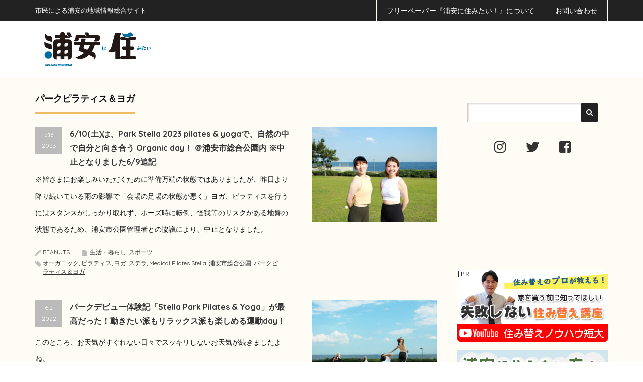

--- FILE ---
content_type: text/html; charset=UTF-8
request_url: https://sumitai.ne.jp/urayasu/tag/%E3%83%91%E3%83%BC%E3%82%AF%E3%83%94%E3%83%A9%E3%83%86%E3%82%A3%E3%82%B9%EF%BC%86%E3%83%A8%E3%82%AC
body_size: 18733
content:
<!DOCTYPE html PUBLIC "-//W3C//DTD XHTML 1.1//EN" "http://www.w3.org/TR/xhtml11/DTD/xhtml11.dtd">
<!--[if lt IE 9]><html xmlns="http://www.w3.org/1999/xhtml" class="ie"><![endif]-->
<!--[if (gt IE 9)|!(IE)]><!--><html xmlns="http://www.w3.org/1999/xhtml"><!--<![endif]-->
<head profile="http://gmpg.org/xfn/11"  prefix="og: http://ogp.me/ns# fb: http://ogp.me/ns/fb# website: http://ogp.me/ns/website#">
<meta http-equiv="Content-Type" content="text/html; charset=UTF-8" />
<meta http-equiv="X-UA-Compatible" content="IE=edge,chrome=1" />
<meta name="viewport" content="width=device-width,initial-scale=1.0" />
<title>パークピラティス＆ヨガ - 浦安に住みたい！web浦安に住みたい！web</title>
<meta name="description" content="市民による浦安の地域情報総合サイト" />
<meta name="twitter:card" content="summary" />
<meta name="twitter:site" content="@urayasusumitai" />
<meta property="fb:app_id" content="943535259060403" />
<meta property="og:title" content="パークピラティス＆ヨガ - 浦安に住みたい！web 浦安に住みたい！web"/>
<meta property="og:type" content="article"/>
<meta property="og:url" content="https://sumitai.ne.jp/urayasu/2023-05-13/118747.html">
<meta property="og:image" content="https://sumitai.ne.jp/urayasu/wp-content/uploads/2023/05/1200_454697306660540932-800x400.jpg" />

<meta property="og:site_name" content="浦安に住みたい！web"/>
<meta property="og:description" content="市民による浦安の地域情報総合サイト"/>
<link rel="alternate" type="application/rss+xml" title="浦安に住みたい！web RSS Feed" href="https://sumitai.ne.jp/urayasu/feed" />
<link rel="alternate" type="application/atom+xml" title="浦安に住みたい！web Atom Feed" href="https://sumitai.ne.jp/urayasu/feed/atom" /> 
<link rel="pingback" href="https://sumitai.ne.jp/urayasu/xmlrpc.php" />


<link href="//fonts.googleapis.com/css?family=Quicksand:400,700" rel="stylesheet" type="text/css">
<link rel="shortcut icon" href="/urayasu/favicon.ico">
<link rel="icon" type="image/vnd.microsoft.icon" href="/urayasu/favicon.ico">
<link rel="apple-touch-icon" href="https://sumitai.ne.jp/urayasu/apple-touch-icon.png">
<link href="https://sumitai.ne.jp/urayasu/wp-content/themes/precious_tcd019/css/all.min.css" rel="stylesheet" />


 

<!-- MapPress Easy Google Maps Version:2.95.3 (https://www.mappresspro.com) -->

<!-- Search Engine Optimization by Rank Math - https://rankmath.com/ -->
<meta name="robots" content="follow, noindex"/>
<meta property="og:locale" content="ja_JP" />
<meta property="og:type" content="article" />
<meta property="og:title" content="パークピラティス＆ヨガ - 浦安に住みたい！web" />
<meta property="og:url" content="https://sumitai.ne.jp/urayasu/tag/%e3%83%91%e3%83%bc%e3%82%af%e3%83%94%e3%83%a9%e3%83%86%e3%82%a3%e3%82%b9%ef%bc%86%e3%83%a8%e3%82%ac" />
<meta property="og:site_name" content="浦安に住みたい！" />
<meta name="twitter:card" content="summary_large_image" />
<meta name="twitter:title" content="パークピラティス＆ヨガ - 浦安に住みたい！web" />
<meta name="twitter:label1" content="投稿" />
<meta name="twitter:data1" content="2" />
<script type="application/ld+json" class="rank-math-schema">{"@context":"https://schema.org","@graph":[{"@type":"NewsMediaOrganization","@id":"https://sumitai.ne.jp/urayasu/#organization","name":"\u6d66\u5b89\u306b\u4f4f\u307f\u305f\u3044\uff01","url":"https://sumitai.ne.jp/urayasu","logo":{"@type":"ImageObject","@id":"https://sumitai.ne.jp/urayasu/#logo","url":"https://sumitai.ne.jp/urayasu/wp-content/uploads/2026/01/apple-touch-icon.png","contentUrl":"https://sumitai.ne.jp/urayasu/wp-content/uploads/2026/01/apple-touch-icon.png","caption":"\u6d66\u5b89\u306b\u4f4f\u307f\u305f\u3044\uff01","inLanguage":"ja","width":"180","height":"180"}},{"@type":"WebSite","@id":"https://sumitai.ne.jp/urayasu/#website","url":"https://sumitai.ne.jp/urayasu","name":"\u6d66\u5b89\u306b\u4f4f\u307f\u305f\u3044\uff01","publisher":{"@id":"https://sumitai.ne.jp/urayasu/#organization"},"inLanguage":"ja"},{"@type":"CollectionPage","@id":"https://sumitai.ne.jp/urayasu/tag/%e3%83%91%e3%83%bc%e3%82%af%e3%83%94%e3%83%a9%e3%83%86%e3%82%a3%e3%82%b9%ef%bc%86%e3%83%a8%e3%82%ac#webpage","url":"https://sumitai.ne.jp/urayasu/tag/%e3%83%91%e3%83%bc%e3%82%af%e3%83%94%e3%83%a9%e3%83%86%e3%82%a3%e3%82%b9%ef%bc%86%e3%83%a8%e3%82%ac","name":"\u30d1\u30fc\u30af\u30d4\u30e9\u30c6\u30a3\u30b9\uff06\u30e8\u30ac - \u6d66\u5b89\u306b\u4f4f\u307f\u305f\u3044\uff01web","isPartOf":{"@id":"https://sumitai.ne.jp/urayasu/#website"},"inLanguage":"ja"}]}</script>
<!-- /Rank Math WordPress SEO プラグイン -->

<link rel='dns-prefetch' href='//www.googletagmanager.com' />
<script type="text/javascript" id="wpp-js" src="https://sumitai.ne.jp/urayasu/wp-content/plugins/wordpress-popular-posts/assets/js/wpp.min.js?ver=7.3.6" data-sampling="0" data-sampling-rate="100" data-api-url="https://sumitai.ne.jp/urayasu/wp-json/wordpress-popular-posts" data-post-id="0" data-token="0345540e87" data-lang="0" data-debug="0"></script>
<link rel="alternate" type="application/rss+xml" title="浦安に住みたい！web &raquo; パークピラティス＆ヨガ タグのフィード" href="https://sumitai.ne.jp/urayasu/tag/%e3%83%91%e3%83%bc%e3%82%af%e3%83%94%e3%83%a9%e3%83%86%e3%82%a3%e3%82%b9%ef%bc%86%e3%83%a8%e3%82%ac/feed" />
<style id='wp-img-auto-sizes-contain-inline-css' type='text/css'>
img:is([sizes=auto i],[sizes^="auto," i]){contain-intrinsic-size:3000px 1500px}
/*# sourceURL=wp-img-auto-sizes-contain-inline-css */
</style>
<style id='wp-emoji-styles-inline-css' type='text/css'>

	img.wp-smiley, img.emoji {
		display: inline !important;
		border: none !important;
		box-shadow: none !important;
		height: 1em !important;
		width: 1em !important;
		margin: 0 0.07em !important;
		vertical-align: -0.1em !important;
		background: none !important;
		padding: 0 !important;
	}
/*# sourceURL=wp-emoji-styles-inline-css */
</style>
<link rel='stylesheet' id='wp-block-library-css' href='https://sumitai.ne.jp/urayasu/wp-includes/css/dist/block-library/style.min.css' type='text/css' media='all' />
<style id='global-styles-inline-css' type='text/css'>
:root{--wp--preset--aspect-ratio--square: 1;--wp--preset--aspect-ratio--4-3: 4/3;--wp--preset--aspect-ratio--3-4: 3/4;--wp--preset--aspect-ratio--3-2: 3/2;--wp--preset--aspect-ratio--2-3: 2/3;--wp--preset--aspect-ratio--16-9: 16/9;--wp--preset--aspect-ratio--9-16: 9/16;--wp--preset--color--black: #000000;--wp--preset--color--cyan-bluish-gray: #abb8c3;--wp--preset--color--white: #ffffff;--wp--preset--color--pale-pink: #f78da7;--wp--preset--color--vivid-red: #cf2e2e;--wp--preset--color--luminous-vivid-orange: #ff6900;--wp--preset--color--luminous-vivid-amber: #fcb900;--wp--preset--color--light-green-cyan: #7bdcb5;--wp--preset--color--vivid-green-cyan: #00d084;--wp--preset--color--pale-cyan-blue: #8ed1fc;--wp--preset--color--vivid-cyan-blue: #0693e3;--wp--preset--color--vivid-purple: #9b51e0;--wp--preset--gradient--vivid-cyan-blue-to-vivid-purple: linear-gradient(135deg,rgb(6,147,227) 0%,rgb(155,81,224) 100%);--wp--preset--gradient--light-green-cyan-to-vivid-green-cyan: linear-gradient(135deg,rgb(122,220,180) 0%,rgb(0,208,130) 100%);--wp--preset--gradient--luminous-vivid-amber-to-luminous-vivid-orange: linear-gradient(135deg,rgb(252,185,0) 0%,rgb(255,105,0) 100%);--wp--preset--gradient--luminous-vivid-orange-to-vivid-red: linear-gradient(135deg,rgb(255,105,0) 0%,rgb(207,46,46) 100%);--wp--preset--gradient--very-light-gray-to-cyan-bluish-gray: linear-gradient(135deg,rgb(238,238,238) 0%,rgb(169,184,195) 100%);--wp--preset--gradient--cool-to-warm-spectrum: linear-gradient(135deg,rgb(74,234,220) 0%,rgb(151,120,209) 20%,rgb(207,42,186) 40%,rgb(238,44,130) 60%,rgb(251,105,98) 80%,rgb(254,248,76) 100%);--wp--preset--gradient--blush-light-purple: linear-gradient(135deg,rgb(255,206,236) 0%,rgb(152,150,240) 100%);--wp--preset--gradient--blush-bordeaux: linear-gradient(135deg,rgb(254,205,165) 0%,rgb(254,45,45) 50%,rgb(107,0,62) 100%);--wp--preset--gradient--luminous-dusk: linear-gradient(135deg,rgb(255,203,112) 0%,rgb(199,81,192) 50%,rgb(65,88,208) 100%);--wp--preset--gradient--pale-ocean: linear-gradient(135deg,rgb(255,245,203) 0%,rgb(182,227,212) 50%,rgb(51,167,181) 100%);--wp--preset--gradient--electric-grass: linear-gradient(135deg,rgb(202,248,128) 0%,rgb(113,206,126) 100%);--wp--preset--gradient--midnight: linear-gradient(135deg,rgb(2,3,129) 0%,rgb(40,116,252) 100%);--wp--preset--font-size--small: 13px;--wp--preset--font-size--medium: 20px;--wp--preset--font-size--large: 36px;--wp--preset--font-size--x-large: 42px;--wp--preset--spacing--20: 0.44rem;--wp--preset--spacing--30: 0.67rem;--wp--preset--spacing--40: 1rem;--wp--preset--spacing--50: 1.5rem;--wp--preset--spacing--60: 2.25rem;--wp--preset--spacing--70: 3.38rem;--wp--preset--spacing--80: 5.06rem;--wp--preset--shadow--natural: 6px 6px 9px rgba(0, 0, 0, 0.2);--wp--preset--shadow--deep: 12px 12px 50px rgba(0, 0, 0, 0.4);--wp--preset--shadow--sharp: 6px 6px 0px rgba(0, 0, 0, 0.2);--wp--preset--shadow--outlined: 6px 6px 0px -3px rgb(255, 255, 255), 6px 6px rgb(0, 0, 0);--wp--preset--shadow--crisp: 6px 6px 0px rgb(0, 0, 0);}:where(.is-layout-flex){gap: 0.5em;}:where(.is-layout-grid){gap: 0.5em;}body .is-layout-flex{display: flex;}.is-layout-flex{flex-wrap: wrap;align-items: center;}.is-layout-flex > :is(*, div){margin: 0;}body .is-layout-grid{display: grid;}.is-layout-grid > :is(*, div){margin: 0;}:where(.wp-block-columns.is-layout-flex){gap: 2em;}:where(.wp-block-columns.is-layout-grid){gap: 2em;}:where(.wp-block-post-template.is-layout-flex){gap: 1.25em;}:where(.wp-block-post-template.is-layout-grid){gap: 1.25em;}.has-black-color{color: var(--wp--preset--color--black) !important;}.has-cyan-bluish-gray-color{color: var(--wp--preset--color--cyan-bluish-gray) !important;}.has-white-color{color: var(--wp--preset--color--white) !important;}.has-pale-pink-color{color: var(--wp--preset--color--pale-pink) !important;}.has-vivid-red-color{color: var(--wp--preset--color--vivid-red) !important;}.has-luminous-vivid-orange-color{color: var(--wp--preset--color--luminous-vivid-orange) !important;}.has-luminous-vivid-amber-color{color: var(--wp--preset--color--luminous-vivid-amber) !important;}.has-light-green-cyan-color{color: var(--wp--preset--color--light-green-cyan) !important;}.has-vivid-green-cyan-color{color: var(--wp--preset--color--vivid-green-cyan) !important;}.has-pale-cyan-blue-color{color: var(--wp--preset--color--pale-cyan-blue) !important;}.has-vivid-cyan-blue-color{color: var(--wp--preset--color--vivid-cyan-blue) !important;}.has-vivid-purple-color{color: var(--wp--preset--color--vivid-purple) !important;}.has-black-background-color{background-color: var(--wp--preset--color--black) !important;}.has-cyan-bluish-gray-background-color{background-color: var(--wp--preset--color--cyan-bluish-gray) !important;}.has-white-background-color{background-color: var(--wp--preset--color--white) !important;}.has-pale-pink-background-color{background-color: var(--wp--preset--color--pale-pink) !important;}.has-vivid-red-background-color{background-color: var(--wp--preset--color--vivid-red) !important;}.has-luminous-vivid-orange-background-color{background-color: var(--wp--preset--color--luminous-vivid-orange) !important;}.has-luminous-vivid-amber-background-color{background-color: var(--wp--preset--color--luminous-vivid-amber) !important;}.has-light-green-cyan-background-color{background-color: var(--wp--preset--color--light-green-cyan) !important;}.has-vivid-green-cyan-background-color{background-color: var(--wp--preset--color--vivid-green-cyan) !important;}.has-pale-cyan-blue-background-color{background-color: var(--wp--preset--color--pale-cyan-blue) !important;}.has-vivid-cyan-blue-background-color{background-color: var(--wp--preset--color--vivid-cyan-blue) !important;}.has-vivid-purple-background-color{background-color: var(--wp--preset--color--vivid-purple) !important;}.has-black-border-color{border-color: var(--wp--preset--color--black) !important;}.has-cyan-bluish-gray-border-color{border-color: var(--wp--preset--color--cyan-bluish-gray) !important;}.has-white-border-color{border-color: var(--wp--preset--color--white) !important;}.has-pale-pink-border-color{border-color: var(--wp--preset--color--pale-pink) !important;}.has-vivid-red-border-color{border-color: var(--wp--preset--color--vivid-red) !important;}.has-luminous-vivid-orange-border-color{border-color: var(--wp--preset--color--luminous-vivid-orange) !important;}.has-luminous-vivid-amber-border-color{border-color: var(--wp--preset--color--luminous-vivid-amber) !important;}.has-light-green-cyan-border-color{border-color: var(--wp--preset--color--light-green-cyan) !important;}.has-vivid-green-cyan-border-color{border-color: var(--wp--preset--color--vivid-green-cyan) !important;}.has-pale-cyan-blue-border-color{border-color: var(--wp--preset--color--pale-cyan-blue) !important;}.has-vivid-cyan-blue-border-color{border-color: var(--wp--preset--color--vivid-cyan-blue) !important;}.has-vivid-purple-border-color{border-color: var(--wp--preset--color--vivid-purple) !important;}.has-vivid-cyan-blue-to-vivid-purple-gradient-background{background: var(--wp--preset--gradient--vivid-cyan-blue-to-vivid-purple) !important;}.has-light-green-cyan-to-vivid-green-cyan-gradient-background{background: var(--wp--preset--gradient--light-green-cyan-to-vivid-green-cyan) !important;}.has-luminous-vivid-amber-to-luminous-vivid-orange-gradient-background{background: var(--wp--preset--gradient--luminous-vivid-amber-to-luminous-vivid-orange) !important;}.has-luminous-vivid-orange-to-vivid-red-gradient-background{background: var(--wp--preset--gradient--luminous-vivid-orange-to-vivid-red) !important;}.has-very-light-gray-to-cyan-bluish-gray-gradient-background{background: var(--wp--preset--gradient--very-light-gray-to-cyan-bluish-gray) !important;}.has-cool-to-warm-spectrum-gradient-background{background: var(--wp--preset--gradient--cool-to-warm-spectrum) !important;}.has-blush-light-purple-gradient-background{background: var(--wp--preset--gradient--blush-light-purple) !important;}.has-blush-bordeaux-gradient-background{background: var(--wp--preset--gradient--blush-bordeaux) !important;}.has-luminous-dusk-gradient-background{background: var(--wp--preset--gradient--luminous-dusk) !important;}.has-pale-ocean-gradient-background{background: var(--wp--preset--gradient--pale-ocean) !important;}.has-electric-grass-gradient-background{background: var(--wp--preset--gradient--electric-grass) !important;}.has-midnight-gradient-background{background: var(--wp--preset--gradient--midnight) !important;}.has-small-font-size{font-size: var(--wp--preset--font-size--small) !important;}.has-medium-font-size{font-size: var(--wp--preset--font-size--medium) !important;}.has-large-font-size{font-size: var(--wp--preset--font-size--large) !important;}.has-x-large-font-size{font-size: var(--wp--preset--font-size--x-large) !important;}
/*# sourceURL=global-styles-inline-css */
</style>

<style id='classic-theme-styles-inline-css' type='text/css'>
/*! This file is auto-generated */
.wp-block-button__link{color:#fff;background-color:#32373c;border-radius:9999px;box-shadow:none;text-decoration:none;padding:calc(.667em + 2px) calc(1.333em + 2px);font-size:1.125em}.wp-block-file__button{background:#32373c;color:#fff;text-decoration:none}
/*# sourceURL=/wp-includes/css/classic-themes.min.css */
</style>
<link rel='stylesheet' id='contact-form-7-css' href='https://sumitai.ne.jp/urayasu/wp-content/plugins/contact-form-7/includes/css/styles.css' type='text/css' media='all' />
<link rel='stylesheet' id='mappress-leaflet-css' href='https://sumitai.ne.jp/urayasu/wp-content/plugins/mappress-google-maps-for-wordpress/lib/leaflet/leaflet.css' type='text/css' media='all' />
<link rel='stylesheet' id='mappress-css' href='https://sumitai.ne.jp/urayasu/wp-content/plugins/mappress-google-maps-for-wordpress/css/mappress.css' type='text/css' media='all' />
<link rel='stylesheet' id='responsive-lightbox-prettyphoto-css' href='https://sumitai.ne.jp/urayasu/wp-content/plugins/responsive-lightbox/assets/prettyphoto/prettyPhoto.min.css' type='text/css' media='all' />
<link rel='stylesheet' id='wp-polls-css' href='https://sumitai.ne.jp/urayasu/wp-content/plugins/wp-polls/polls-css.css' type='text/css' media='all' />
<style id='wp-polls-inline-css' type='text/css'>
.wp-polls .pollbar {
	margin: 1px;
	font-size: 6px;
	line-height: 8px;
	height: 8px;
	background-image: url('https://sumitai.ne.jp/urayasu/wp-content/plugins/wp-polls/images/default/pollbg.gif');
	border: 1px solid #c8c8c8;
}

/*# sourceURL=wp-polls-inline-css */
</style>
<link rel='stylesheet' id='ez-toc-css' href='https://sumitai.ne.jp/urayasu/wp-content/plugins/easy-table-of-contents/assets/css/screen.min.css' type='text/css' media='all' />
<style id='ez-toc-inline-css' type='text/css'>
div#ez-toc-container .ez-toc-title {font-size: 130%;}div#ez-toc-container .ez-toc-title {font-weight: 500;}div#ez-toc-container ul li , div#ez-toc-container ul li a {font-size: 110%;}div#ez-toc-container ul li , div#ez-toc-container ul li a {font-weight: 500;}div#ez-toc-container nav ul ul li {font-size: 90%;}div#ez-toc-container {width: 100%;}.ez-toc-box-title {font-weight: bold; margin-bottom: 10px; text-align: center; text-transform: uppercase; letter-spacing: 1px; color: #666; padding-bottom: 5px;position:absolute;top:-4%;left:5%;background-color: inherit;transition: top 0.3s ease;}.ez-toc-box-title.toc-closed {top:-25%;}ul.ez-toc-list a.ez-toc-link { padding: 0 0 15px 0; }
.ez-toc-container-direction {direction: ltr;}.ez-toc-counter ul{counter-reset: item ;}.ez-toc-counter nav ul li a::before {content: counters(item, '.', decimal) '. ';display: inline-block;counter-increment: item;flex-grow: 0;flex-shrink: 0;margin-right: .2em; float: left; }.ez-toc-widget-direction {direction: ltr;}.ez-toc-widget-container ul{counter-reset: item ;}.ez-toc-widget-container nav ul li a::before {content: counters(item, '.', decimal) '. ';display: inline-block;counter-increment: item;flex-grow: 0;flex-shrink: 0;margin-right: .2em; float: left; }
/*# sourceURL=ez-toc-inline-css */
</style>
<link rel='stylesheet' id='wordpress-popular-posts-css-css' href='https://sumitai.ne.jp/urayasu/wp-content/plugins/wordpress-popular-posts/assets/css/wpp.css' type='text/css' media='all' />
<link rel='stylesheet' id='xo-slider-css' href='https://sumitai.ne.jp/urayasu/wp-content/plugins/xo-liteslider/css/base.min.css' type='text/css' media='all' />
<link rel='stylesheet' id='xo-swiper-css' href='https://sumitai.ne.jp/urayasu/wp-content/plugins/xo-liteslider/assets/vendor/swiper/swiper-bundle.min.css' type='text/css' media='all' />
<link rel='stylesheet' id='xo-slider-template-coverflow-css' href='https://sumitai.ne.jp/urayasu/wp-content/plugins/xo-liteslider/templates/coverflow/style.css' type='text/css' media='all' />
<link rel='stylesheet' id='xo-slider-template-default-css' href='https://sumitai.ne.jp/urayasu/wp-content/plugins/xo-liteslider/templates/default/style.css' type='text/css' media='all' />
<link rel='stylesheet' id='xo-slider-template-parallax-css' href='https://sumitai.ne.jp/urayasu/wp-content/plugins/xo-liteslider/templates/parallax/style.css' type='text/css' media='all' />
<link rel='stylesheet' id='xo-slider-template-simple-css' href='https://sumitai.ne.jp/urayasu/wp-content/plugins/xo-liteslider/templates/simple/style.css' type='text/css' media='all' />
<link rel='stylesheet' id='xo-slider-template-thumbnail-css' href='https://sumitai.ne.jp/urayasu/wp-content/plugins/xo-liteslider/templates/thumbnail/style.css' type='text/css' media='all' />
<link rel='stylesheet' id='xo-slider-template-video-css' href='https://sumitai.ne.jp/urayasu/wp-content/plugins/xo-liteslider/templates/video/style.css' type='text/css' media='all' />
<link rel='stylesheet' id='wpuf-login-form-css' href='https://sumitai.ne.jp/urayasu/wp-content/plugins/wp-user-frontend-pro/assets/css/frontend/login-form.css' type='text/css' media='all' />
<link rel='stylesheet' id='wpuf-login-form-dynamic-css' href='https://sumitai.ne.jp/urayasu/wp-content/plugins/wp-user-frontend-pro/assets/css/frontend/login-form-dynamic.css' type='text/css' media='all' />
<style id='wpuf-login-form-dynamic-inline-css' type='text/css'>
:root {
                --wpuf-login-form-bg: transparent;
                --wpuf-login-form-border: transparent;
                --wpuf-login-form-width: 400px;
                --wpuf-login-field-bg: transparent;
                --wpuf-login-field-border: #D1D5DB;
                --wpuf-login-label-color: #333333;
                --wpuf-login-input-text: #111827;
                --wpuf-login-placeholder: #9CA3AF;
                --wpuf-login-button-bg: #3B82F6;
                --wpuf-login-button-border: ;
                --wpuf-login-button-text: #ffffff;
                --wpuf-login-help-text: #6B7280;
            }
/*# sourceURL=wpuf-login-form-dynamic-inline-css */
</style>
<script type="text/javascript" src="https://sumitai.ne.jp/urayasu/wp-includes/js/jquery/jquery.min.js" id="jquery-core-js"></script>
<script type="text/javascript" src="https://sumitai.ne.jp/urayasu/wp-includes/js/jquery/jquery-migrate.min.js" id="jquery-migrate-js"></script>
<script type="text/javascript" src="https://sumitai.ne.jp/urayasu/wp-content/plugins/responsive-lightbox/assets/prettyphoto/jquery.prettyPhoto.min.js" id="responsive-lightbox-prettyphoto-js"></script>
<script type="text/javascript" src="https://sumitai.ne.jp/urayasu/wp-includes/js/underscore.min.js" id="underscore-js"></script>
<script type="text/javascript" src="https://sumitai.ne.jp/urayasu/wp-content/plugins/responsive-lightbox/assets/infinitescroll/infinite-scroll.pkgd.min.js" id="responsive-lightbox-infinite-scroll-js"></script>
<script type="text/javascript" id="responsive-lightbox-js-before">
/* <![CDATA[ */
var rlArgs = {"script":"prettyphoto","selector":"lightbox","customEvents":"","activeGalleries":true,"animationSpeed":"normal","slideshow":false,"slideshowDelay":5000,"slideshowAutoplay":false,"opacity":"0.75","showTitle":false,"allowResize":true,"allowExpand":true,"width":1080,"height":720,"separator":"\/","theme":"pp_default","horizontalPadding":20,"hideFlash":false,"wmode":"opaque","videoAutoplay":false,"modal":false,"deeplinking":false,"overlayGallery":true,"keyboardShortcuts":true,"social":false,"woocommerce_gallery":false,"ajaxurl":"https:\/\/sumitai.ne.jp\/urayasu\/wp-admin\/admin-ajax.php","nonce":"f8bce2967f","preview":false,"postId":118747,"scriptExtension":false};

//# sourceURL=responsive-lightbox-js-before
/* ]]> */
</script>
<script type="text/javascript" src="https://sumitai.ne.jp/urayasu/wp-content/plugins/responsive-lightbox/js/front.js" id="responsive-lightbox-js"></script>
<script type="text/javascript" src="https://sumitai.ne.jp/urayasu/wp-includes/js/jquery/ui/core.min.js" id="jquery-ui-core-js"></script>
<script type="text/javascript" src="https://sumitai.ne.jp/urayasu/wp-includes/js/jquery/ui/datepicker.min.js" id="jquery-ui-datepicker-js"></script>
<script type="text/javascript" id="jquery-ui-datepicker-js-after">
/* <![CDATA[ */
jQuery(function(jQuery){jQuery.datepicker.setDefaults({"closeText":"\u9589\u3058\u308b","currentText":"\u4eca\u65e5","monthNames":["1\u6708","2\u6708","3\u6708","4\u6708","5\u6708","6\u6708","7\u6708","8\u6708","9\u6708","10\u6708","11\u6708","12\u6708"],"monthNamesShort":["1\u6708","2\u6708","3\u6708","4\u6708","5\u6708","6\u6708","7\u6708","8\u6708","9\u6708","10\u6708","11\u6708","12\u6708"],"nextText":"\u6b21","prevText":"\u524d","dayNames":["\u65e5\u66dc\u65e5","\u6708\u66dc\u65e5","\u706b\u66dc\u65e5","\u6c34\u66dc\u65e5","\u6728\u66dc\u65e5","\u91d1\u66dc\u65e5","\u571f\u66dc\u65e5"],"dayNamesShort":["\u65e5","\u6708","\u706b","\u6c34","\u6728","\u91d1","\u571f"],"dayNamesMin":["\u65e5","\u6708","\u706b","\u6c34","\u6728","\u91d1","\u571f"],"dateFormat":"yy?mm","firstDay":0,"isRTL":false});});
//# sourceURL=jquery-ui-datepicker-js-after
/* ]]> */
</script>
<script type="text/javascript" src="https://sumitai.ne.jp/urayasu/wp-content/plugins/wp-user-frontend-pro/assets/js/jquery-ui-timepicker-addon.js" id="jquery-ui-timepicker-js"></script>

<!-- Site Kit によって追加された Google タグ（gtag.js）スニペット -->
<!-- Google アナリティクス スニペット (Site Kit が追加) -->
<script type="text/javascript" src="https://www.googletagmanager.com/gtag/js?id=G-6EFJPW8LNE" id="google_gtagjs-js" async></script>
<script type="text/javascript" id="google_gtagjs-js-after">
/* <![CDATA[ */
window.dataLayer = window.dataLayer || [];function gtag(){dataLayer.push(arguments);}
gtag("set","linker",{"domains":["sumitai.ne.jp"]});
gtag("js", new Date());
gtag("set", "developer_id.dZTNiMT", true);
gtag("config", "G-6EFJPW8LNE");
//# sourceURL=google_gtagjs-js-after
/* ]]> */
</script>
<link rel="https://api.w.org/" href="https://sumitai.ne.jp/urayasu/wp-json/" /><link rel="alternate" title="JSON" type="application/json" href="https://sumitai.ne.jp/urayasu/wp-json/wp/v2/tags/2402" /><meta name="generator" content="Site Kit by Google 1.168.0" />            <style id="wpp-loading-animation-styles">@-webkit-keyframes bgslide{from{background-position-x:0}to{background-position-x:-200%}}@keyframes bgslide{from{background-position-x:0}to{background-position-x:-200%}}.wpp-widget-block-placeholder,.wpp-shortcode-placeholder{margin:0 auto;width:60px;height:3px;background:#dd3737;background:linear-gradient(90deg,#dd3737 0%,#571313 10%,#dd3737 100%);background-size:200% auto;border-radius:3px;-webkit-animation:bgslide 1s infinite linear;animation:bgslide 1s infinite linear}</style>
                    <style>

        </style>
        <meta name="google-site-verification" content="lpqZmGTgnEb5wPeHFvMgK5TiZ9H22bcEr6BwajqffUo">
<!-- Google タグ マネージャー スニペット (Site Kit が追加) -->
<script type="text/javascript">
/* <![CDATA[ */

			( function( w, d, s, l, i ) {
				w[l] = w[l] || [];
				w[l].push( {'gtm.start': new Date().getTime(), event: 'gtm.js'} );
				var f = d.getElementsByTagName( s )[0],
					j = d.createElement( s ), dl = l != 'dataLayer' ? '&l=' + l : '';
				j.async = true;
				j.src = 'https://www.googletagmanager.com/gtm.js?id=' + i + dl;
				f.parentNode.insertBefore( j, f );
			} )( window, document, 'script', 'dataLayer', 'GTM-TG64D2V' );
			
/* ]]> */
</script>

<!-- (ここまで) Google タグ マネージャー スニペット (Site Kit が追加) -->
<link rel="icon" href="https://sumitai.ne.jp/urayasu/wp-content/uploads/2017/05/cropped-logo-ura-32x32.png" sizes="32x32" />
<link rel="icon" href="https://sumitai.ne.jp/urayasu/wp-content/uploads/2017/05/cropped-logo-ura-192x192.png" sizes="192x192" />
<link rel="apple-touch-icon" href="https://sumitai.ne.jp/urayasu/wp-content/uploads/2017/05/cropped-logo-ura-180x180.png" />
<meta name="msapplication-TileImage" content="https://sumitai.ne.jp/urayasu/wp-content/uploads/2017/05/cropped-logo-ura-270x270.png" />
<style type="text/css">a.nordot-read-more { }</style>
<link rel="stylesheet" href="https://sumitai.ne.jp/urayasu/wp-content/themes/precious_tcd019/style.css?ver=1.4.10" type="text/css" />
<link rel="stylesheet" href="https://sumitai.ne.jp/urayasu/wp-content/themes/precious_tcd019/comment-style.css?ver=1.4.10.1-160201" type="text/css" />

<link rel="stylesheet" media="screen and (min-width:737px)" href="https://sumitai.ne.jp/urayasu/wp-content/themes/precious_tcd019/style_pc.css?ver=1.4.10.1" type="text/css" />
<link rel="stylesheet" media="screen and (max-width:736px)" href="https://sumitai.ne.jp/urayasu/wp-content/themes/precious_tcd019/style_sp.css?ver=1.4.10.1" type="text/css" />

<link rel="stylesheet" href="https://sumitai.ne.jp/urayasu/wp-content/themes/precious_tcd019/japanese.css?ver=1.4.10" type="text/css" />

<link rel="stylesheet" href="https://sumitai.ne.jp/urayasu/wp-content/themes/precious_tcd019/style_isnotmobile.css" type="text/css" />

<link href="https://use.fontawesome.com/releases/v5.0.6/css/all.css" rel="stylesheet">
<script type="text/javascript" src="https://sumitai.ne.jp/urayasu/wp-content/themes/precious_tcd019/js/jscript.js?ver=1.4.10"></script>
<script type="text/javascript" src="https://sumitai.ne.jp/urayasu/wp-content/themes/precious_tcd019/js/scroll.js?ver=1.4.10"></script>
<script type="text/javascript" src="https://sumitai.ne.jp/urayasu/wp-content/themes/precious_tcd019/js/comment.js?ver=1.4.10"></script>
<script type="text/javascript" src="https://sumitai.ne.jp/urayasu/wp-content/themes/precious_tcd019/js/rollover.js?ver=1.4.10"></script>
<!--[if lt IE 9]>
<link id="stylesheet" rel="stylesheet" href="https://sumitai.ne.jp/urayasu/wp-content/themes/precious_tcd019/style_pc.css?ver=1.4.10" type="text/css" />
<script type="text/javascript" src="https://sumitai.ne.jp/urayasu/wp-content/themes/precious_tcd019/js/ie.js?ver=1.4.10"></script>
<link rel="stylesheet" href="https://sumitai.ne.jp/urayasu/wp-content/themes/precious_tcd019/ie.css" type="text/css" />
<![endif]-->
<link rel="stylesheet" href="https://sumitai.ne.jp/urayasu/wp-content/themes/precious_tcd019/front.css" />


<style type="text/css">
body { font-size:14px; }

a:hover { color:#000000; }

.page_navi a:hover, #post_pagination a:hover, #wp-calendar td a:hover, .pc #return_top:hover,
 #wp-calendar #prev a:hover, #wp-calendar #next a:hover, #footer #wp-calendar td a:hover, .widget_search #search-btn input:hover, .widget_search #searchsubmit:hover, .tcdw_category_list_widget a:hover, .tcdw_news_list_widget .month, .tcd_menu_widget a:hover, .tcd_menu_widget li.current-menu-item a, #submit_comment:hover, .google_search #search_button:hover
  { background-color:#000000; }

#guest_info input:focus, #comment_textarea textarea:focus
  { border-color:#000000; }

</style>
<style type="text/css">
.acf-map {
	width: 100%;
	height: 400px;
	border: #ccc solid 1px;
	margin: 20px 0;
}
</style>






<script src='https://www.google.com/recaptcha/api.js'></script>
</head>
<body class="archive tag tag-2402 wp-theme-precious_tcd019">

	<div id="fb-root"></div>
	<script>(function(d, s, id) {
		var js, fjs = d.getElementsByTagName(s)[0];
		if (d.getElementById(id)) return;
		js = d.createElement(s); js.id = id;
		js.src = "//connect.facebook.net/ja_JP/sdk.js#xfbml=1&version=v14.0";
		fjs.parentNode.insertBefore(js, fjs);
	}(document, 'script', 'facebook-jssdk'));</script>

					<div id="topbar">
			<div class="topbar_wrap clearfix">
				<div class="topbar_text">市民による浦安の地域情報総合サイト</div>
				<nav class="page_nav clearfix"><ul id="menu-top-bar" class="menu"><li id="menu-item-27087" class="menu-item menu-item-type-post_type menu-item-object-page menu-item-27087"><a href="https://sumitai.ne.jp/urayasu/%e6%b5%a6%e5%ae%89%e3%81%ab%e4%bd%8f%e3%81%bf%e3%81%9f%e3%81%84%ef%bc%81%e8%a8%ad%e7%bd%ae%e5%a0%b4%e6%89%80">フリーペーパー『浦安に住みたい！』について</a></li>
<li id="menu-item-27088" class="menu-item menu-item-type-post_type menu-item-object-page menu-item-27088"><a href="https://sumitai.ne.jp/urayasu/contact">お問い合わせ</a></li>
</ul></nav>				</div>
			</div>
			
	<div id="header_wrap">
		<div id="header" class="clearfix">
			<!-- logo -->
			<h1 id="logo_image" style="top:19px; left:14px;"><a href=" https://sumitai.ne.jp/urayasu/" title="浦安に住みたい！web"><img src="https://sumitai.ne.jp/urayasu/wp-content/uploads/tcd-w/logo.png?1769334281" alt="浦安に住みたい！web" title="浦安に住みたい！web" /></a></h1>
			<!-- global menu -->
			<a href="#" class="menu_button">記事検索</a>
			<div id="global_menu" class="clearfix">
							</div>
			
		</div><!-- END #header -->
	</div><!-- END #header_wrap -->

	
	<div id="index_top_wrap">
		<div id="index_top" class="clearfix">

					</div>

	</div><!-- END #index_top -->

	
 	



	<div id="main_contents_wrap">
		<div id="main_contents" class="clearfix">

<div id="main_col">

  <h2 class="headline1"><span>パークピラティス＆ヨガ</span></h2>

 


    <ol id="post_list" class="clearfix">
      <li class="clearfix">
        <a class="image" href="https://sumitai.ne.jp/urayasu/2023-05-13/118747.html"><img width="248" height="190" src="https://sumitai.ne.jp/urayasu/wp-content/uploads/2023/05/1200_454697306660540932-248x190.jpg" class="attachment-size3 size-size3 wp-post-image" alt="" decoding="async" /></a>
        <div class="info">
     <p class="post_date"><span class="date">5.13</span><span class="month">2023</span></p>     <h4 class="title"><a href="https://sumitai.ne.jp/urayasu/2023-05-13/118747.html">6/10(土)は、Park Stella 2023 pilates &#038; yogaで、自然の中で自分と向き合う Organic day！ ＠浦安市総合公園内 ※中止となりました6/9追記</a></h4>
	      <p class="desc">※皆さまにお楽しみいただくために準備万端の状態ではありましたが、昨日より降り続いている雨の影響で「会場の足場の状態が悪く」ヨガ、ピラティスを行うにはスタンスがしっかり取れず、ポーズ時に転倒、怪我等のリスクがある地盤の状態であるため、浦安市公園管理者との協議により、中止となりました。</p>
          <ul class="meta clearfix">
      <li class="meta_author"><a href="https://sumitai.ne.jp/urayasu/author/beanuts" title="BEANUTS の投稿" rel="author">BEANUTS</a></li>      <!--<li class="meta_comment"></li>-->      <li class="meta_category"><a href="https://sumitai.ne.jp/urayasu/category/life" rel="category tag">生活・暮らし</a>, <a href="https://sumitai.ne.jp/urayasu/category/life/sports" rel="category tag">スポーツ</a></li>      <li class="meta_tag"><a href="https://sumitai.ne.jp/urayasu/tag/%e3%82%aa%e3%83%bc%e3%82%ac%e3%83%8b%e3%83%83%e3%82%af" rel="tag">オーガニック</a>, <a href="https://sumitai.ne.jp/urayasu/tag/%e3%83%94%e3%83%a9%e3%83%86%e3%82%a3%e3%82%b9" rel="tag">ピラティス</a>, <a href="https://sumitai.ne.jp/urayasu/tag/%e3%83%a8%e3%82%ac" rel="tag">ヨガ</a>, <a href="https://sumitai.ne.jp/urayasu/tag/%e3%82%b9%e3%83%86%e3%83%a9" rel="tag">ステラ</a>, <a href="https://sumitai.ne.jp/urayasu/tag/medical-pilates-stella" rel="tag">Medical Pilates Stella</a>, <a href="https://sumitai.ne.jp/urayasu/tag/%e6%b5%a6%e5%ae%89%e5%b8%82%e7%b7%8f%e5%90%88%e5%85%ac%e5%9c%92" rel="tag">浦安市総合公園</a>, <a href="https://sumitai.ne.jp/urayasu/tag/%e3%83%91%e3%83%bc%e3%82%af%e3%83%94%e3%83%a9%e3%83%86%e3%82%a3%e3%82%b9%ef%bc%86%e3%83%a8%e3%82%ac" rel="tag">パークピラティス＆ヨガ</a></li>     </ul>
         </div>
   </li>
      <li class="clearfix">
        <a class="image" href="https://sumitai.ne.jp/urayasu/2022-06-02/106882.html"><img width="248" height="190" src="https://sumitai.ne.jp/urayasu/wp-content/uploads/2022/05/IMG_1802-248x190.jpg" class="attachment-size3 size-size3 wp-post-image" alt="" decoding="async" /></a>
        <div class="info">
     <p class="post_date"><span class="date">6.2</span><span class="month">2022</span></p>     <h4 class="title"><a href="https://sumitai.ne.jp/urayasu/2022-06-02/106882.html">パークデビュー体験記「Stella Park Pilates &#038; Yoga」が最高だった！動きたい派もリラックス派も楽しめる運動day！</a></h4>
	      <p class="desc">このところ、お天気がすぐれない日々でスッキリしないお天気が続きましたよね。</p>
          <ul class="meta clearfix">
      <li class="meta_author"><a href="https://sumitai.ne.jp/urayasu/author/beanuts" title="BEANUTS の投稿" rel="author">BEANUTS</a></li>      <!--<li class="meta_comment"></li>-->      <li class="meta_category"><a href="https://sumitai.ne.jp/urayasu/category/life" rel="category tag">生活・暮らし</a>, <a href="https://sumitai.ne.jp/urayasu/category/life/sports" rel="category tag">スポーツ</a></li>      <li class="meta_tag"><a href="https://sumitai.ne.jp/urayasu/tag/%e6%b5%a6%e5%ae%89%e7%b7%8f%e5%90%88%e5%85%ac%e5%9c%92" rel="tag">浦安総合公園</a>, <a href="https://sumitai.ne.jp/urayasu/tag/%e3%82%b9%e3%83%86%e3%83%a9" rel="tag">ステラ</a>, <a href="https://sumitai.ne.jp/urayasu/tag/%e3%83%a1%e3%83%87%e3%82%a3%e3%82%ab%e3%83%ab%e3%83%94%e3%83%a9%e3%83%86%e3%82%a3%e3%82%b9%e3%82%b9%e3%83%86%e3%83%a9" rel="tag">メディカルピラティスステラ</a>, <a href="https://sumitai.ne.jp/urayasu/tag/%e3%83%91%e3%83%bc%e3%82%af%e3%83%94%e3%83%a9%e3%83%86%e3%82%a3%e3%82%b9%ef%bc%86%e3%83%a8%e3%82%ac" rel="tag">パークピラティス＆ヨガ</a></li>     </ul>
         </div>
   </li>
     </ol>
  
 <div class="page_navi clearfix">
<p class="back"><a href="https://sumitai.ne.jp/urayasu/">トップページに戻る</a></p>
</div>

  <!-- footer banner -->
 
</div><!-- END #main_col -->


<div id="side_col">

 <div class="side_widget clearfix widget_search" id="search-5">
<form role="search" method="get" id="searchform" class="searchform" action="https://sumitai.ne.jp/urayasu/">
	<div id="search-form-box-m">
		<input type="text" value="" name="s" id="s" class="search-form-m">
		<button type="submit" id="searchsubmit" style=""></button>
	</div>
</form></div>
<div class="side_widget clearfix widget_text" id="text-9">
			<div class="textwidget"><div class="sns-icons-wrap" style="margin-top:0;"><a href="https://www.instagram.com/urayasu_ni_sumitai/" target="_blank"><i class="fab fa-instagram fa-2x" aria-hidden="true"></i></a><a href="https://twitter.com/urayasusumitai" target="_blank"><i class="fab fa-twitter fa-2x"></i></a><a href="https://www.facebook.com/u.sumitai/" target="_blank"><i class="fab fa-facebook-square fa-2x"></i></a></div>
</div>
		</div>
<div class="side_widget clearfix widget_text" id="text-10">
			<div class="textwidget"><div style="height:180px;" class="fb-page" data-href="https://www.facebook.com/u.sumitai" data-width="300" data-hide-cover="false" data-show-facepile="true" data-show-posts="false">
<div class="fb-xfbml-parse-ignore">
<blockquote cite="https://www.facebook.com/u.sumitai"><p><a href="https://www.facebook.com/u.sumitai">｢浦安に住みたい！｣浦安のフリーペーパー</a></p></blockquote>
</div>
</div>
</div>
		</div>
<div class="side_widget clearfix widget_text" id="text-20">
			<div class="textwidget"><div><a href="https://www.youtube.com/c/meiwajishourayasu" target="_blank" rel="noopener"><img decoding="async" src="https://sumitai.ne.jp/urayasu/wp-content/themes/precious_tcd019/img/banner/pr202210s1-meiwa.jpg" /></a></div>
</div>
		</div>
<div class="side_widget clearfix widget_text" id="text-11">
			<div class="textwidget"><div><a href="https://www.meiwajisho.co.jp/?utm_source=sumitai&#038;utm_medium=toppage&#038;utm_campaign=202301" target="_blank" rel="noopener"><img decoding="async" src="https://sumitai.ne.jp/urayasu/wp-content/themes/precious_tcd019/img/banner/sumitaikata.jpg" /></a></div>
</div>
		</div>
<div class="side_widget clearfix widget_text" id="text-25">
			<div class="textwidget"><div><a href="https://sumitai.ne.jp/urayasu/category/job-listing" target="_blank" rel="noopener"><img decoding="async" style="width: 300px;" src="https://sumitai.ne.jp/urayasu/wp-content/themes/precious_tcd019/img/banner/urayasu-jobs001.jpg" /></a></div>
</div>
		</div>
<div class="side_widget clearfix widget_archive" id="archives-5">
<h3 class="side_headline"><span>月別アーカイブ</span></h3>
		<label class="screen-reader-text" for="archives-dropdown-5">月別アーカイブ</label>
		<select id="archives-dropdown-5" name="archive-dropdown">
			
			<option value="">月を選択</option>
				<option value='https://sumitai.ne.jp/urayasu/2026/01'> 2026年1月 </option>
	<option value='https://sumitai.ne.jp/urayasu/2025/12'> 2025年12月 </option>
	<option value='https://sumitai.ne.jp/urayasu/2025/11'> 2025年11月 </option>
	<option value='https://sumitai.ne.jp/urayasu/2025/10'> 2025年10月 </option>
	<option value='https://sumitai.ne.jp/urayasu/2025/09'> 2025年9月 </option>
	<option value='https://sumitai.ne.jp/urayasu/2025/08'> 2025年8月 </option>
	<option value='https://sumitai.ne.jp/urayasu/2025/07'> 2025年7月 </option>
	<option value='https://sumitai.ne.jp/urayasu/2025/06'> 2025年6月 </option>
	<option value='https://sumitai.ne.jp/urayasu/2025/05'> 2025年5月 </option>
	<option value='https://sumitai.ne.jp/urayasu/2025/04'> 2025年4月 </option>
	<option value='https://sumitai.ne.jp/urayasu/2025/03'> 2025年3月 </option>
	<option value='https://sumitai.ne.jp/urayasu/2025/02'> 2025年2月 </option>
	<option value='https://sumitai.ne.jp/urayasu/2025/01'> 2025年1月 </option>
	<option value='https://sumitai.ne.jp/urayasu/2024/12'> 2024年12月 </option>
	<option value='https://sumitai.ne.jp/urayasu/2024/11'> 2024年11月 </option>
	<option value='https://sumitai.ne.jp/urayasu/2024/10'> 2024年10月 </option>
	<option value='https://sumitai.ne.jp/urayasu/2024/09'> 2024年9月 </option>
	<option value='https://sumitai.ne.jp/urayasu/2024/08'> 2024年8月 </option>
	<option value='https://sumitai.ne.jp/urayasu/2024/07'> 2024年7月 </option>
	<option value='https://sumitai.ne.jp/urayasu/2024/06'> 2024年6月 </option>
	<option value='https://sumitai.ne.jp/urayasu/2024/05'> 2024年5月 </option>
	<option value='https://sumitai.ne.jp/urayasu/2024/04'> 2024年4月 </option>
	<option value='https://sumitai.ne.jp/urayasu/2024/03'> 2024年3月 </option>
	<option value='https://sumitai.ne.jp/urayasu/2024/02'> 2024年2月 </option>
	<option value='https://sumitai.ne.jp/urayasu/2024/01'> 2024年1月 </option>
	<option value='https://sumitai.ne.jp/urayasu/2023/12'> 2023年12月 </option>
	<option value='https://sumitai.ne.jp/urayasu/2023/11'> 2023年11月 </option>
	<option value='https://sumitai.ne.jp/urayasu/2023/10'> 2023年10月 </option>
	<option value='https://sumitai.ne.jp/urayasu/2023/09'> 2023年9月 </option>
	<option value='https://sumitai.ne.jp/urayasu/2023/08'> 2023年8月 </option>
	<option value='https://sumitai.ne.jp/urayasu/2023/07'> 2023年7月 </option>
	<option value='https://sumitai.ne.jp/urayasu/2023/06'> 2023年6月 </option>
	<option value='https://sumitai.ne.jp/urayasu/2023/05'> 2023年5月 </option>
	<option value='https://sumitai.ne.jp/urayasu/2023/04'> 2023年4月 </option>
	<option value='https://sumitai.ne.jp/urayasu/2023/03'> 2023年3月 </option>
	<option value='https://sumitai.ne.jp/urayasu/2023/02'> 2023年2月 </option>
	<option value='https://sumitai.ne.jp/urayasu/2023/01'> 2023年1月 </option>
	<option value='https://sumitai.ne.jp/urayasu/2022/12'> 2022年12月 </option>
	<option value='https://sumitai.ne.jp/urayasu/2022/11'> 2022年11月 </option>
	<option value='https://sumitai.ne.jp/urayasu/2022/10'> 2022年10月 </option>
	<option value='https://sumitai.ne.jp/urayasu/2022/09'> 2022年9月 </option>
	<option value='https://sumitai.ne.jp/urayasu/2022/08'> 2022年8月 </option>
	<option value='https://sumitai.ne.jp/urayasu/2022/07'> 2022年7月 </option>
	<option value='https://sumitai.ne.jp/urayasu/2022/06'> 2022年6月 </option>
	<option value='https://sumitai.ne.jp/urayasu/2022/05'> 2022年5月 </option>
	<option value='https://sumitai.ne.jp/urayasu/2022/04'> 2022年4月 </option>
	<option value='https://sumitai.ne.jp/urayasu/2022/03'> 2022年3月 </option>
	<option value='https://sumitai.ne.jp/urayasu/2022/02'> 2022年2月 </option>
	<option value='https://sumitai.ne.jp/urayasu/2022/01'> 2022年1月 </option>
	<option value='https://sumitai.ne.jp/urayasu/2021/12'> 2021年12月 </option>
	<option value='https://sumitai.ne.jp/urayasu/2021/11'> 2021年11月 </option>
	<option value='https://sumitai.ne.jp/urayasu/2021/10'> 2021年10月 </option>
	<option value='https://sumitai.ne.jp/urayasu/2021/09'> 2021年9月 </option>
	<option value='https://sumitai.ne.jp/urayasu/2021/08'> 2021年8月 </option>
	<option value='https://sumitai.ne.jp/urayasu/2021/07'> 2021年7月 </option>
	<option value='https://sumitai.ne.jp/urayasu/2021/06'> 2021年6月 </option>
	<option value='https://sumitai.ne.jp/urayasu/2021/05'> 2021年5月 </option>
	<option value='https://sumitai.ne.jp/urayasu/2021/04'> 2021年4月 </option>
	<option value='https://sumitai.ne.jp/urayasu/2021/03'> 2021年3月 </option>
	<option value='https://sumitai.ne.jp/urayasu/2021/02'> 2021年2月 </option>
	<option value='https://sumitai.ne.jp/urayasu/2021/01'> 2021年1月 </option>
	<option value='https://sumitai.ne.jp/urayasu/2020/12'> 2020年12月 </option>
	<option value='https://sumitai.ne.jp/urayasu/2020/11'> 2020年11月 </option>
	<option value='https://sumitai.ne.jp/urayasu/2020/10'> 2020年10月 </option>
	<option value='https://sumitai.ne.jp/urayasu/2020/09'> 2020年9月 </option>
	<option value='https://sumitai.ne.jp/urayasu/2020/08'> 2020年8月 </option>
	<option value='https://sumitai.ne.jp/urayasu/2020/07'> 2020年7月 </option>
	<option value='https://sumitai.ne.jp/urayasu/2020/06'> 2020年6月 </option>
	<option value='https://sumitai.ne.jp/urayasu/2020/05'> 2020年5月 </option>
	<option value='https://sumitai.ne.jp/urayasu/2020/04'> 2020年4月 </option>
	<option value='https://sumitai.ne.jp/urayasu/2020/03'> 2020年3月 </option>
	<option value='https://sumitai.ne.jp/urayasu/2020/02'> 2020年2月 </option>
	<option value='https://sumitai.ne.jp/urayasu/2020/01'> 2020年1月 </option>
	<option value='https://sumitai.ne.jp/urayasu/2019/12'> 2019年12月 </option>
	<option value='https://sumitai.ne.jp/urayasu/2019/11'> 2019年11月 </option>
	<option value='https://sumitai.ne.jp/urayasu/2019/10'> 2019年10月 </option>
	<option value='https://sumitai.ne.jp/urayasu/2019/09'> 2019年9月 </option>
	<option value='https://sumitai.ne.jp/urayasu/2019/08'> 2019年8月 </option>
	<option value='https://sumitai.ne.jp/urayasu/2019/07'> 2019年7月 </option>
	<option value='https://sumitai.ne.jp/urayasu/2019/06'> 2019年6月 </option>
	<option value='https://sumitai.ne.jp/urayasu/2019/05'> 2019年5月 </option>
	<option value='https://sumitai.ne.jp/urayasu/2019/04'> 2019年4月 </option>
	<option value='https://sumitai.ne.jp/urayasu/2019/03'> 2019年3月 </option>
	<option value='https://sumitai.ne.jp/urayasu/2019/02'> 2019年2月 </option>
	<option value='https://sumitai.ne.jp/urayasu/2019/01'> 2019年1月 </option>
	<option value='https://sumitai.ne.jp/urayasu/2018/12'> 2018年12月 </option>
	<option value='https://sumitai.ne.jp/urayasu/2018/11'> 2018年11月 </option>
	<option value='https://sumitai.ne.jp/urayasu/2018/10'> 2018年10月 </option>
	<option value='https://sumitai.ne.jp/urayasu/2018/09'> 2018年9月 </option>
	<option value='https://sumitai.ne.jp/urayasu/2018/08'> 2018年8月 </option>
	<option value='https://sumitai.ne.jp/urayasu/2018/07'> 2018年7月 </option>
	<option value='https://sumitai.ne.jp/urayasu/2018/06'> 2018年6月 </option>
	<option value='https://sumitai.ne.jp/urayasu/2018/05'> 2018年5月 </option>
	<option value='https://sumitai.ne.jp/urayasu/2018/04'> 2018年4月 </option>
	<option value='https://sumitai.ne.jp/urayasu/2018/03'> 2018年3月 </option>
	<option value='https://sumitai.ne.jp/urayasu/2018/02'> 2018年2月 </option>
	<option value='https://sumitai.ne.jp/urayasu/2018/01'> 2018年1月 </option>
	<option value='https://sumitai.ne.jp/urayasu/2017/12'> 2017年12月 </option>
	<option value='https://sumitai.ne.jp/urayasu/2017/11'> 2017年11月 </option>
	<option value='https://sumitai.ne.jp/urayasu/2017/10'> 2017年10月 </option>
	<option value='https://sumitai.ne.jp/urayasu/2017/09'> 2017年9月 </option>
	<option value='https://sumitai.ne.jp/urayasu/2017/08'> 2017年8月 </option>
	<option value='https://sumitai.ne.jp/urayasu/2017/07'> 2017年7月 </option>
	<option value='https://sumitai.ne.jp/urayasu/2017/06'> 2017年6月 </option>
	<option value='https://sumitai.ne.jp/urayasu/2017/05'> 2017年5月 </option>
	<option value='https://sumitai.ne.jp/urayasu/2017/04'> 2017年4月 </option>
	<option value='https://sumitai.ne.jp/urayasu/2017/03'> 2017年3月 </option>
	<option value='https://sumitai.ne.jp/urayasu/2017/02'> 2017年2月 </option>
	<option value='https://sumitai.ne.jp/urayasu/2017/01'> 2017年1月 </option>
	<option value='https://sumitai.ne.jp/urayasu/2016/12'> 2016年12月 </option>
	<option value='https://sumitai.ne.jp/urayasu/2016/11'> 2016年11月 </option>
	<option value='https://sumitai.ne.jp/urayasu/2016/10'> 2016年10月 </option>
	<option value='https://sumitai.ne.jp/urayasu/2016/09'> 2016年9月 </option>
	<option value='https://sumitai.ne.jp/urayasu/2016/08'> 2016年8月 </option>
	<option value='https://sumitai.ne.jp/urayasu/2016/07'> 2016年7月 </option>
	<option value='https://sumitai.ne.jp/urayasu/2016/06'> 2016年6月 </option>
	<option value='https://sumitai.ne.jp/urayasu/2016/05'> 2016年5月 </option>
	<option value='https://sumitai.ne.jp/urayasu/2016/04'> 2016年4月 </option>
	<option value='https://sumitai.ne.jp/urayasu/2016/03'> 2016年3月 </option>
	<option value='https://sumitai.ne.jp/urayasu/2016/02'> 2016年2月 </option>
	<option value='https://sumitai.ne.jp/urayasu/2016/01'> 2016年1月 </option>
	<option value='https://sumitai.ne.jp/urayasu/2015/12'> 2015年12月 </option>
	<option value='https://sumitai.ne.jp/urayasu/2015/11'> 2015年11月 </option>
	<option value='https://sumitai.ne.jp/urayasu/2015/10'> 2015年10月 </option>
	<option value='https://sumitai.ne.jp/urayasu/2015/09'> 2015年9月 </option>
	<option value='https://sumitai.ne.jp/urayasu/2015/08'> 2015年8月 </option>
	<option value='https://sumitai.ne.jp/urayasu/2015/07'> 2015年7月 </option>
	<option value='https://sumitai.ne.jp/urayasu/2015/06'> 2015年6月 </option>
	<option value='https://sumitai.ne.jp/urayasu/2015/05'> 2015年5月 </option>
	<option value='https://sumitai.ne.jp/urayasu/2015/04'> 2015年4月 </option>
	<option value='https://sumitai.ne.jp/urayasu/2015/03'> 2015年3月 </option>
	<option value='https://sumitai.ne.jp/urayasu/2015/02'> 2015年2月 </option>
	<option value='https://sumitai.ne.jp/urayasu/2015/01'> 2015年1月 </option>
	<option value='https://sumitai.ne.jp/urayasu/2014/12'> 2014年12月 </option>
	<option value='https://sumitai.ne.jp/urayasu/2014/11'> 2014年11月 </option>
	<option value='https://sumitai.ne.jp/urayasu/2014/10'> 2014年10月 </option>
	<option value='https://sumitai.ne.jp/urayasu/2014/09'> 2014年9月 </option>

		</select>

			<script type="text/javascript">
/* <![CDATA[ */

( ( dropdownId ) => {
	const dropdown = document.getElementById( dropdownId );
	function onSelectChange() {
		setTimeout( () => {
			if ( 'escape' === dropdown.dataset.lastkey ) {
				return;
			}
			if ( dropdown.value ) {
				document.location.href = dropdown.value;
			}
		}, 250 );
	}
	function onKeyUp( event ) {
		if ( 'Escape' === event.key ) {
			dropdown.dataset.lastkey = 'escape';
		} else {
			delete dropdown.dataset.lastkey;
		}
	}
	function onClick() {
		delete dropdown.dataset.lastkey;
	}
	dropdown.addEventListener( 'keyup', onKeyUp );
	dropdown.addEventListener( 'click', onClick );
	dropdown.addEventListener( 'change', onSelectChange );
})( "archives-dropdown-5" );

//# sourceURL=WP_Widget_Archives%3A%3Awidget
/* ]]> */
</script>
</div>
<div class="side_widget clearfix widget_block" id="block-5">
<div class="popular-posts"><h2>よく読まれている記事</h2><ul class="side_ranking clearfix"><li class="num1"><div class="side_article"><a href="https://sumitai.ne.jp/urayasu/2026-01-23/151909.html" title="浦安市総合体育館の開館30周年記念イベントが超豪華！「BREAKING」超人たちが魅せる瞬間を舞浜で！ 2/14日(土) 観覧無料"><img loading="lazy" decoding="async" width="80" height="60" src="https://sumitai.ne.jp/urayasu/wp-content/uploads/2026/01/1200_1-250x185.jpg" class="wpp-thumbnail wp-post-image" alt="浦安市総合体育館の開館30周年記念イベントが超豪華！「BREAKING」超人たちが魅せる瞬間を舞浜で！ 2/14日(土) 観覧無料" title="浦安市総合体育館の開館30周年記念イベントが超豪華！「BREAKING」超人たちが魅せる瞬間を舞浜で！ 2/14日(土) 観覧無料" srcset="https://sumitai.ne.jp/urayasu/wp-content/uploads/2026/01/1200_1-250x185.jpg 250w, https://sumitai.ne.jp/urayasu/wp-content/uploads/2026/01/1200_1-248x190.jpg 248w, https://sumitai.ne.jp/urayasu/wp-content/uploads/2026/01/1200_1-386x289.jpg 386w"></a><div class="side_title"><a href="https://sumitai.ne.jp/urayasu/2026-01-23/151909.html" title="浦安市総合体育館の開館30周年記念イベントが超豪華！「BREAKING」超人たちが魅せる瞬間を舞浜で！ 2/14日(土) 観覧無料">浦安市総合体育館の開館30周年記念イベントが超豪華！「BREAKING」超人たちが魅せる瞬間を舞浜で！ 2/14日(土) 観覧無料</a></div></div></li>
<li class="num1"><div class="side_article"><a href="https://sumitai.ne.jp/urayasu/2026-01-24/152048.html" title="約25種類の苺スイーツと本格ランチ｜2/21(土)～23(月・祝)開催「ストロベリースイーツブッフェ～Strawberry Flower Garden～」＠グランドニッコー東京ベイ 舞浜"><img loading="lazy" decoding="async" width="80" height="60" src="https://sumitai.ne.jp/urayasu/wp-content/uploads/2026/01/71f7fe194d7e63ae84e0a244757b6f69-250x185.jpg" class="wpp-thumbnail wp-post-image" alt="約25種類の苺スイーツと本格ランチ｜2/21(土)～23(月・祝)開催「ストロベリースイーツブッフェ～Strawberry Flower Garden～」＠グランドニッコー東京ベイ 舞浜" title="約25種類の苺スイーツと本格ランチ｜2/21(土)～23(月・祝)開催「ストロベリースイーツブッフェ～Strawberry Flower Garden～」＠グランドニッコー東京ベイ 舞浜" srcset="https://sumitai.ne.jp/urayasu/wp-content/uploads/2026/01/71f7fe194d7e63ae84e0a244757b6f69-250x185.jpg 250w, https://sumitai.ne.jp/urayasu/wp-content/uploads/2026/01/71f7fe194d7e63ae84e0a244757b6f69-248x190.jpg 248w, https://sumitai.ne.jp/urayasu/wp-content/uploads/2026/01/71f7fe194d7e63ae84e0a244757b6f69-386x289.jpg 386w"></a><div class="side_title"><a href="https://sumitai.ne.jp/urayasu/2026-01-24/152048.html" title="約25種類の苺スイーツと本格ランチ｜2/21(土)～23(月・祝)開催「ストロベリースイーツブッフェ～Strawberry Flower Garden～」＠グランドニッコー東京ベイ 舞浜">約25種類の苺スイーツと本格ランチ｜2/21(土)～23(月・祝)開催「ストロベリースイーツブッフェ～Strawberry Flower Garden～」＠グランドニッコー東京ベイ 舞浜</a></div></div></li>
<li class="num1"><div class="side_article"><a href="https://sumitai.ne.jp/urayasu/2026-01-22/151966.html" title="【2026年版】浦安市の成人式は東京ディズニーリゾートで開催｜住民票がなくても参加できる？条件・費用・二部制を徹底解説"><img loading="lazy" decoding="async" width="80" height="60" src="https://sumitai.ne.jp/urayasu/wp-content/uploads/2026/01/AdobeStock_315569825-250x185.jpeg" class="wpp-thumbnail wp-post-image" alt="【2026年版】浦安市の成人式は東京ディズニーリゾートで開催｜住民票がなくても参加できる？条件・費用・二部制を徹底解説" title="【2026年版】浦安市の成人式は東京ディズニーリゾートで開催｜住民票がなくても参加できる？条件・費用・二部制を徹底解説" srcset="https://sumitai.ne.jp/urayasu/wp-content/uploads/2026/01/AdobeStock_315569825-250x185.jpeg 250w, https://sumitai.ne.jp/urayasu/wp-content/uploads/2026/01/AdobeStock_315569825-248x190.jpeg 248w, https://sumitai.ne.jp/urayasu/wp-content/uploads/2026/01/AdobeStock_315569825-386x289.jpeg 386w"></a><div class="side_title"><a href="https://sumitai.ne.jp/urayasu/2026-01-22/151966.html" title="【2026年版】浦安市の成人式は東京ディズニーリゾートで開催｜住民票がなくても参加できる？条件・費用・二部制を徹底解説">【2026年版】浦安市の成人式は東京ディズニーリゾートで開催｜住民票がなくても参加できる？条件・費用・二部制を徹底解説</a></div></div></li>
<li class="num1"><div class="side_article"><a href="https://sumitai.ne.jp/urayasu/2015-07-06/20592.html" title="JR京葉線「東京駅」からJR「有楽町駅」に“時間も運賃もお得”に乗り換える方法！"><img loading="lazy" decoding="async" width="80" height="60" src="https://sumitai.ne.jp/urayasu/wp-content/uploads/2015/07/2small-250x185.jpg" class="wpp-thumbnail wp-post-image" alt="JR京葉線「東京駅」からJR「有楽町駅」に“時間も運賃もお得”に乗り換える方法！" title="JR京葉線「東京駅」からJR「有楽町駅」に“時間も運賃もお得”に乗り換える方法！" srcset="https://sumitai.ne.jp/urayasu/wp-content/uploads/2015/07/2small-250x185.jpg 250w, https://sumitai.ne.jp/urayasu/wp-content/uploads/2015/07/2small-248x190.jpg 248w, https://sumitai.ne.jp/urayasu/wp-content/uploads/2015/07/2small-386x289.jpg 386w"></a><div class="side_title"><a href="https://sumitai.ne.jp/urayasu/2015-07-06/20592.html" title="JR京葉線「東京駅」からJR「有楽町駅」に“時間も運賃もお得”に乗り換える方法！">JR京葉線「東京駅」からJR「有楽町駅」に“時間も運賃もお得”に乗り換える方法！</a></div></div></li>
<li class="num1"><div class="side_article"><a href="https://sumitai.ne.jp/urayasu/2026-01-20/151883.html" title="≪ 1/31(土)開催≫食べて、話して、出会って楽しい！新浦安のマルシェ「新浦安・日の出マルシェ」へ行こう【浦安市日の出】"><img loading="lazy" decoding="async" width="80" height="60" src="https://sumitai.ne.jp/urayasu/wp-content/uploads/2026/01/top_20250131-250x185.jpg" class="wpp-thumbnail wp-post-image" alt="≪ 1/31(土)開催≫食べて、話して、出会って楽しい！新浦安のマルシェ「新浦安・日の出マルシェ」へ行こう【浦安市日の出】" title="≪ 1/31(土)開催≫食べて、話して、出会って楽しい！新浦安のマルシェ「新浦安・日の出マルシェ」へ行こう【浦安市日の出】" srcset="https://sumitai.ne.jp/urayasu/wp-content/uploads/2026/01/top_20250131-250x185.jpg 250w, https://sumitai.ne.jp/urayasu/wp-content/uploads/2026/01/top_20250131-248x190.jpg 248w, https://sumitai.ne.jp/urayasu/wp-content/uploads/2026/01/top_20250131-386x289.jpg 386w"></a><div class="side_title"><a href="https://sumitai.ne.jp/urayasu/2026-01-20/151883.html" title="≪ 1/31(土)開催≫食べて、話して、出会って楽しい！新浦安のマルシェ「新浦安・日の出マルシェ」へ行こう【浦安市日の出】">≪ 1/31(土)開催≫食べて、話して、出会って楽しい！新浦安のマルシェ「新浦安・日の出マルシェ」へ行こう【浦安市日の出】</a></div></div></li>
<li class="num1"><div class="side_article"><a href="https://sumitai.ne.jp/urayasu/2026-01-20/151558.html" title="【2026年注目のお店！】「たこ焼き屋」が、街の安全や笑顔を支える見守り役に?! グルテンフリーの玄米粉たこ焼き店「せか蛸おやびん」石原敬弘さん"><img loading="lazy" decoding="async" width="80" height="60" src="https://sumitai.ne.jp/urayasu/wp-content/uploads/2026/01/webDSC_8385-250x185.jpg" class="wpp-thumbnail wp-post-image" alt="【2026年注目のお店！】「たこ焼き屋」が、街の安全や笑顔を支える見守り役に?! グルテンフリーの玄米粉たこ焼き店「せか蛸おやびん」石原敬弘さん" title="【2026年注目のお店！】「たこ焼き屋」が、街の安全や笑顔を支える見守り役に?! グルテンフリーの玄米粉たこ焼き店「せか蛸おやびん」石原敬弘さん" srcset="https://sumitai.ne.jp/urayasu/wp-content/uploads/2026/01/webDSC_8385-250x185.jpg 250w, https://sumitai.ne.jp/urayasu/wp-content/uploads/2026/01/webDSC_8385-248x190.jpg 248w, https://sumitai.ne.jp/urayasu/wp-content/uploads/2026/01/webDSC_8385-386x289.jpg 386w"></a><div class="side_title"><a href="https://sumitai.ne.jp/urayasu/2026-01-20/151558.html" title="【2026年注目のお店！】「たこ焼き屋」が、街の安全や笑顔を支える見守り役に?! グルテンフリーの玄米粉たこ焼き店「せか蛸おやびん」石原敬弘さん">【2026年注目のお店！】「たこ焼き屋」が、街の安全や笑顔を支える見守り役に?! グルテンフリーの玄米粉たこ焼き店「せか蛸おやびん」石原敬弘さん</a></div></div></li>
<li class="num1"><div class="side_article"><a href="https://sumitai.ne.jp/urayasu/2026-01-24/152208.html" title="【浦安の情報あれこれ】週刊うらやすニュース 2026/1/17～2026/1/23"><img loading="lazy" decoding="async" width="80" height="60" src="https://sumitai.ne.jp/urayasu/wp-content/uploads/2026/01/0124-250x185.jpg" class="wpp-thumbnail wp-post-image" alt="【浦安の情報あれこれ】週刊うらやすニュース 2026/1/17～2026/1/23" title="【浦安の情報あれこれ】週刊うらやすニュース 2026/1/17～2026/1/23" srcset="https://sumitai.ne.jp/urayasu/wp-content/uploads/2026/01/0124-250x185.jpg 250w, https://sumitai.ne.jp/urayasu/wp-content/uploads/2026/01/0124-248x190.jpg 248w, https://sumitai.ne.jp/urayasu/wp-content/uploads/2026/01/0124-386x289.jpg 386w"></a><div class="side_title"><a href="https://sumitai.ne.jp/urayasu/2026-01-24/152208.html" title="【浦安の情報あれこれ】週刊うらやすニュース 2026/1/17～2026/1/23">【浦安の情報あれこれ】週刊うらやすニュース 2026/1/17～2026/1/23</a></div></div></li>
<li class="num1"><div class="side_article"><a href="https://sumitai.ne.jp/urayasu/2026-01-19/151539.html" title="【2026年注目のお店！】浦安発！ワイナリーを大好きな浦安で作りたい！人と人が繋がる場所にー｜Hatch WINE Labo. 八巻順子さん"><img loading="lazy" decoding="async" width="80" height="60" src="https://sumitai.ne.jp/urayasu/wp-content/uploads/2026/01/webDSC_7884-250x185.jpg" class="wpp-thumbnail wp-post-image" alt="【2026年注目のお店！】浦安発！ワイナリーを大好きな浦安で作りたい！人と人が繋がる場所にー｜Hatch WINE Labo. 八巻順子さん" title="【2026年注目のお店！】浦安発！ワイナリーを大好きな浦安で作りたい！人と人が繋がる場所にー｜Hatch WINE Labo. 八巻順子さん" srcset="https://sumitai.ne.jp/urayasu/wp-content/uploads/2026/01/webDSC_7884-250x185.jpg 250w, https://sumitai.ne.jp/urayasu/wp-content/uploads/2026/01/webDSC_7884-248x190.jpg 248w, https://sumitai.ne.jp/urayasu/wp-content/uploads/2026/01/webDSC_7884-386x289.jpg 386w"></a><div class="side_title"><a href="https://sumitai.ne.jp/urayasu/2026-01-19/151539.html" title="【2026年注目のお店！】浦安発！ワイナリーを大好きな浦安で作りたい！人と人が繋がる場所にー｜Hatch WINE Labo. 八巻順子さん">【2026年注目のお店！】浦安発！ワイナリーを大好きな浦安で作りたい！人と人が繋がる場所にー｜Hatch WINE Labo. 八巻順子さん</a></div></div></li>
<li class="num1"><div class="side_article"><a href="https://sumitai.ne.jp/urayasu/2026-01-07/151598.html" title="【速報】浦安市民一人あたり5000円分！浦安市物価高騰対策事業として市内で使える商品券の配布が決定！"><img loading="lazy" decoding="async" width="80" height="60" src="https://sumitai.ne.jp/urayasu/wp-content/uploads/2026/01/4491608_m-250x185.jpg" class="wpp-thumbnail wp-post-image" alt="【速報】浦安市民一人あたり5000円分！浦安市物価高騰対策事業として市内で使える商品券の配布が決定！" title="【速報】浦安市民一人あたり5000円分！浦安市物価高騰対策事業として市内で使える商品券の配布が決定！" srcset="https://sumitai.ne.jp/urayasu/wp-content/uploads/2026/01/4491608_m-250x185.jpg 250w, https://sumitai.ne.jp/urayasu/wp-content/uploads/2026/01/4491608_m-248x190.jpg 248w, https://sumitai.ne.jp/urayasu/wp-content/uploads/2026/01/4491608_m-386x289.jpg 386w"></a><div class="side_title"><a href="https://sumitai.ne.jp/urayasu/2026-01-07/151598.html" title="【速報】浦安市民一人あたり5000円分！浦安市物価高騰対策事業として市内で使える商品券の配布が決定！">【速報】浦安市民一人あたり5000円分！浦安市物価高騰対策事業として市内で使える商品券の配布が決定！</a></div></div></li>
<li class="num1"><div class="side_article"><a href="https://sumitai.ne.jp/urayasu/2025-08-20/146637.html" title="受け継ぐ一皿、浦安の老舗『羅甸』の‶漆黒の煮汁”が蘇る。ハイアット リージェンシー 東京ベイ「すし絵馬」"><img loading="lazy" decoding="async" width="80" height="60" src="https://sumitai.ne.jp/urayasu/wp-content/uploads/2025/08/1200DSC_7190-1-250x185.jpg" class="wpp-thumbnail wp-post-image" alt="受け継ぐ一皿、浦安の老舗『羅甸』の‶漆黒の煮汁”が蘇る。ハイアット リージェンシー 東京ベイ「すし絵馬」" title="受け継ぐ一皿、浦安の老舗『羅甸』の‶漆黒の煮汁”が蘇る。ハイアット リージェンシー 東京ベイ「すし絵馬」" srcset="https://sumitai.ne.jp/urayasu/wp-content/uploads/2025/08/1200DSC_7190-1-250x185.jpg 250w, https://sumitai.ne.jp/urayasu/wp-content/uploads/2025/08/1200DSC_7190-1-248x190.jpg 248w, https://sumitai.ne.jp/urayasu/wp-content/uploads/2025/08/1200DSC_7190-1-386x289.jpg 386w"></a><div class="side_title"><a href="https://sumitai.ne.jp/urayasu/2025-08-20/146637.html" title="受け継ぐ一皿、浦安の老舗『羅甸』の‶漆黒の煮汁”が蘇る。ハイアット リージェンシー 東京ベイ「すし絵馬」">受け継ぐ一皿、浦安の老舗『羅甸』の‶漆黒の煮汁”が蘇る。ハイアット リージェンシー 東京ベイ「すし絵馬」</a></div></div></li>
<li class="num1"><div class="side_article"><a href="https://sumitai.ne.jp/urayasu/2026-01-19/151814.html" title="2/22（日）姉妹都市オーランドを知ろう！オーランドデー"><img loading="lazy" decoding="async" width="80" height="60" src="https://sumitai.ne.jp/urayasu/wp-content/uploads/2026/01/c60c8bb86bcaff49e46b320d742982ff-250x185.jpg" class="wpp-thumbnail wp-post-image" alt="2/22（日）姉妹都市オーランドを知ろう！オーランドデー" title="2/22（日）姉妹都市オーランドを知ろう！オーランドデー" srcset="https://sumitai.ne.jp/urayasu/wp-content/uploads/2026/01/c60c8bb86bcaff49e46b320d742982ff-250x185.jpg 250w, https://sumitai.ne.jp/urayasu/wp-content/uploads/2026/01/c60c8bb86bcaff49e46b320d742982ff-248x190.jpg 248w, https://sumitai.ne.jp/urayasu/wp-content/uploads/2026/01/c60c8bb86bcaff49e46b320d742982ff-386x289.jpg 386w"></a><div class="side_title"><a href="https://sumitai.ne.jp/urayasu/2026-01-19/151814.html" title="2/22（日）姉妹都市オーランドを知ろう！オーランドデー">2/22（日）姉妹都市オーランドを知ろう！オーランドデー</a></div></div></li>
<li class="num1"><div class="side_article"><a href="https://sumitai.ne.jp/urayasu/2026-01-21/151529.html" title="【Urayasu Made】「すし絵馬」で受け継がれる伝統の一皿 “ 漆黒の煮汁”"><img loading="lazy" decoding="async" width="80" height="60" src="https://sumitai.ne.jp/urayasu/wp-content/uploads/2026/01/6c257f31c8639f61930283380c5d47fb-250x185.jpg" class="wpp-thumbnail wp-post-image" alt="【Urayasu Made】「すし絵馬」で受け継がれる伝統の一皿 “ 漆黒の煮汁”" title="【Urayasu Made】「すし絵馬」で受け継がれる伝統の一皿 “ 漆黒の煮汁”" srcset="https://sumitai.ne.jp/urayasu/wp-content/uploads/2026/01/6c257f31c8639f61930283380c5d47fb-250x185.jpg 250w, https://sumitai.ne.jp/urayasu/wp-content/uploads/2026/01/6c257f31c8639f61930283380c5d47fb-248x190.jpg 248w, https://sumitai.ne.jp/urayasu/wp-content/uploads/2026/01/6c257f31c8639f61930283380c5d47fb-386x289.jpg 386w"></a><div class="side_title"><a href="https://sumitai.ne.jp/urayasu/2026-01-21/151529.html" title="【Urayasu Made】「すし絵馬」で受け継がれる伝統の一皿 “ 漆黒の煮汁”">【Urayasu Made】「すし絵馬」で受け継がれる伝統の一皿 “ 漆黒の煮汁”</a></div></div></li>
<li class="num1"><div class="side_article"><a href="https://sumitai.ne.jp/urayasu/2025-12-01/150470.html" title="【2026年1月、2月】浦安市イベント情報はこちらから！"><img loading="lazy" decoding="async" width="80" height="60" src="https://sumitai.ne.jp/urayasu/wp-content/uploads/2025/12/1200_01PXL_20251126_031541020.MP_-250x185.jpg" class="wpp-thumbnail wp-post-image" alt="【2026年1月、2月】浦安市イベント情報はこちらから！" title="【2026年1月、2月】浦安市イベント情報はこちらから！" srcset="https://sumitai.ne.jp/urayasu/wp-content/uploads/2025/12/1200_01PXL_20251126_031541020.MP_-250x185.jpg 250w, https://sumitai.ne.jp/urayasu/wp-content/uploads/2025/12/1200_01PXL_20251126_031541020.MP_-248x190.jpg 248w, https://sumitai.ne.jp/urayasu/wp-content/uploads/2025/12/1200_01PXL_20251126_031541020.MP_-386x289.jpg 386w"></a><div class="side_title"><a href="https://sumitai.ne.jp/urayasu/2025-12-01/150470.html" title="【2026年1月、2月】浦安市イベント情報はこちらから！">【2026年1月、2月】浦安市イベント情報はこちらから！</a></div></div></li>
<li class="num1"><div class="side_article"><a href="https://sumitai.ne.jp/urayasu/2025-03-06/140639.html" title="【浦安ニュース号外】「浦安万華郷跡地」の方針が大筋決定！スポーツ×防災の新拠点へ生まれ変わります！"><img loading="lazy" decoding="async" width="80" height="60" src="https://sumitai.ne.jp/urayasu/wp-content/uploads/2025/02/550520632522310021-2-93x70.jpg" class="wpp-thumbnail wp-post-image" alt="【浦安ニュース号外】「浦安万華郷跡地」の方針が大筋決定！スポーツ×防災の新拠点へ生まれ変わります！" title="【浦安ニュース号外】「浦安万華郷跡地」の方針が大筋決定！スポーツ×防災の新拠点へ生まれ変わります！" srcset="https://sumitai.ne.jp/urayasu/wp-content/uploads/2025/02/550520632522310021-2-93x70.jpg 93w, https://sumitai.ne.jp/urayasu/wp-content/uploads/2025/02/550520632522310021-2-300x225.jpg 300w, https://sumitai.ne.jp/urayasu/wp-content/uploads/2025/02/550520632522310021-2-768x576.jpg 768w, https://sumitai.ne.jp/urayasu/wp-content/uploads/2025/02/550520632522310021-2-248x190.jpg 248w, https://sumitai.ne.jp/urayasu/wp-content/uploads/2025/02/550520632522310021-2-386x289.jpg 386w, https://sumitai.ne.jp/urayasu/wp-content/uploads/2025/02/550520632522310021-2-250x185.jpg 250w, https://sumitai.ne.jp/urayasu/wp-content/uploads/2025/02/550520632522310021-2-533x400.jpg 533w, https://sumitai.ne.jp/urayasu/wp-content/uploads/2025/02/550520632522310021-2.jpg 1477w"></a><div class="side_title"><a href="https://sumitai.ne.jp/urayasu/2025-03-06/140639.html" title="【浦安ニュース号外】「浦安万華郷跡地」の方針が大筋決定！スポーツ×防災の新拠点へ生まれ変わります！">【浦安ニュース号外】「浦安万華郷跡地」の方針が大筋決定！スポーツ×防災の新拠点へ生まれ変わります！</a></div></div></li>
<li class="num1"><div class="side_article"><a href="https://sumitai.ne.jp/urayasu/2026-01-22/151841.html" title="世界各国の鍋が大集合！寒い季節はおいしい～鍋で、心も身体もあたたまろう♡ ≪シェラトン・グランデ・トーキョーベイ・ホテル｜ブッフェ・ダイニング「グランカフェ」≫【浦安市舞浜】"><img loading="lazy" decoding="async" width="80" height="60" src="https://sumitai.ne.jp/urayasu/wp-content/uploads/2026/01/DSC_9455-250x185.jpg" class="wpp-thumbnail wp-post-image" alt="世界各国の鍋が大集合！寒い季節はおいしい～鍋で、心も身体もあたたまろう♡ ≪シェラトン・グランデ・トーキョーベイ・ホテル｜ブッフェ・ダイニング「グランカフェ」≫【浦安市舞浜】" title="世界各国の鍋が大集合！寒い季節はおいしい～鍋で、心も身体もあたたまろう♡ ≪シェラトン・グランデ・トーキョーベイ・ホテル｜ブッフェ・ダイニング「グランカフェ」≫【浦安市舞浜】" srcset="https://sumitai.ne.jp/urayasu/wp-content/uploads/2026/01/DSC_9455-250x185.jpg 250w, https://sumitai.ne.jp/urayasu/wp-content/uploads/2026/01/DSC_9455-248x190.jpg 248w, https://sumitai.ne.jp/urayasu/wp-content/uploads/2026/01/DSC_9455-386x289.jpg 386w"></a><div class="side_title"><a href="https://sumitai.ne.jp/urayasu/2026-01-22/151841.html" title="世界各国の鍋が大集合！寒い季節はおいしい～鍋で、心も身体もあたたまろう♡ ≪シェラトン・グランデ・トーキョーベイ・ホテル｜ブッフェ・ダイニング「グランカフェ」≫【浦安市舞浜】">世界各国の鍋が大集合！寒い季節はおいしい～鍋で、心も身体もあたたまろう♡ ≪シェラトン・グランデ・トーキョーベイ・ホテル｜ブッフェ・ダイニング「グランカフェ」≫【浦安市舞浜】</a></div></div></li>
<li class="num1"><div class="side_article"><a href="https://sumitai.ne.jp/urayasu/2026-01-16/150707.html" title="浦安発！身近に寄り添う家事代行サービス始めました！身近な「ご近所さん」として、安心のある暮らしをお手伝い。"><img loading="lazy" decoding="async" width="80" height="60" src="https://sumitai.ne.jp/urayasu/wp-content/uploads/2025/12/c0c1f17380f30e78d80da956c033d5d1-250x185.jpg" class="wpp-thumbnail wp-post-image" alt="浦安発！身近に寄り添う家事代行サービス始めました！身近な「ご近所さん」として、安心のある暮らしをお手伝い。" title="浦安発！身近に寄り添う家事代行サービス始めました！身近な「ご近所さん」として、安心のある暮らしをお手伝い。" srcset="https://sumitai.ne.jp/urayasu/wp-content/uploads/2025/12/c0c1f17380f30e78d80da956c033d5d1-250x185.jpg 250w, https://sumitai.ne.jp/urayasu/wp-content/uploads/2025/12/c0c1f17380f30e78d80da956c033d5d1-248x190.jpg 248w, https://sumitai.ne.jp/urayasu/wp-content/uploads/2025/12/c0c1f17380f30e78d80da956c033d5d1-386x289.jpg 386w"></a><div class="side_title"><a href="https://sumitai.ne.jp/urayasu/2026-01-16/150707.html" title="浦安発！身近に寄り添う家事代行サービス始めました！身近な「ご近所さん」として、安心のある暮らしをお手伝い。">浦安発！身近に寄り添う家事代行サービス始めました！身近な「ご近所さん」として、安心のある暮らしをお手伝い。</a></div></div></li>
<li class="num1"><div class="side_article"><a href="https://sumitai.ne.jp/urayasu/2026-01-23/152070.html" title="英語が楽しく学べる！ サッカースクール PAL English Club｜毎週金曜日無料体験を実施中！ ＠スポーツコミュニティ市川浦安"><img loading="lazy" decoding="async" width="80" height="60" src="https://sumitai.ne.jp/urayasu/wp-content/uploads/2025/11/e3b5788fcf05d78f51b4be4475ccc170-250x185.png" class="wpp-thumbnail wp-post-image" alt="英語が楽しく学べる！ サッカースクール PAL English Club｜毎週金曜日無料体験を実施中！ ＠スポーツコミュニティ市川浦安" title="英語が楽しく学べる！ サッカースクール PAL English Club｜毎週金曜日無料体験を実施中！ ＠スポーツコミュニティ市川浦安" srcset="https://sumitai.ne.jp/urayasu/wp-content/uploads/2025/11/e3b5788fcf05d78f51b4be4475ccc170-250x185.png 250w, https://sumitai.ne.jp/urayasu/wp-content/uploads/2025/11/e3b5788fcf05d78f51b4be4475ccc170-248x190.png 248w, https://sumitai.ne.jp/urayasu/wp-content/uploads/2025/11/e3b5788fcf05d78f51b4be4475ccc170-386x289.png 386w"></a><div class="side_title"><a href="https://sumitai.ne.jp/urayasu/2026-01-23/152070.html" title="英語が楽しく学べる！ サッカースクール PAL English Club｜毎週金曜日無料体験を実施中！ ＠スポーツコミュニティ市川浦安">英語が楽しく学べる！ サッカースクール PAL English Club｜毎週金曜日無料体験を実施中！ ＠スポーツコミュニティ市川浦安</a></div></div></li>
<li class="num1"><div class="side_article"><a href="https://sumitai.ne.jp/urayasu/2026-01-09/151493.html" title="【新浦安ビュッフェ】冬の「ご褒美ビュッフェ」で心もお腹も大満足レポ♡「あまおう苺」に「ローストビーフ」、「海の幸」が食べ放題！≪浦安ブライトンホテル東京ベイ≫"><img loading="lazy" decoding="async" width="80" height="60" src="https://sumitai.ne.jp/urayasu/wp-content/uploads/2026/01/DSC_7613-250x185.jpg" class="wpp-thumbnail wp-post-image" alt="【新浦安ビュッフェ】冬の「ご褒美ビュッフェ」で心もお腹も大満足レポ♡「あまおう苺」に「ローストビーフ」、「海の幸」が食べ放題！≪浦安ブライトンホテル東京ベイ≫" title="【新浦安ビュッフェ】冬の「ご褒美ビュッフェ」で心もお腹も大満足レポ♡「あまおう苺」に「ローストビーフ」、「海の幸」が食べ放題！≪浦安ブライトンホテル東京ベイ≫" srcset="https://sumitai.ne.jp/urayasu/wp-content/uploads/2026/01/DSC_7613-250x185.jpg 250w, https://sumitai.ne.jp/urayasu/wp-content/uploads/2026/01/DSC_7613-248x190.jpg 248w, https://sumitai.ne.jp/urayasu/wp-content/uploads/2026/01/DSC_7613-386x289.jpg 386w"></a><div class="side_title"><a href="https://sumitai.ne.jp/urayasu/2026-01-09/151493.html" title="【新浦安ビュッフェ】冬の「ご褒美ビュッフェ」で心もお腹も大満足レポ♡「あまおう苺」に「ローストビーフ」、「海の幸」が食べ放題！≪浦安ブライトンホテル東京ベイ≫">【新浦安ビュッフェ】冬の「ご褒美ビュッフェ」で心もお腹も大満足レポ♡「あまおう苺」に「ローストビーフ」、「海の幸」が食べ放題！≪浦安ブライトンホテル東京ベイ≫</a></div></div></li>
<li class="num1"><div class="side_article"><a href="https://sumitai.ne.jp/urayasu/2017-08-02/46598.html" title="立ち上がっても、歩き回っても、歌って踊ってOK！とにかく楽しい『0歳からのはじめてのオーケストラ』に行ってきました♪【9/10公演の特別割引情報あり！！】"><img loading="lazy" decoding="async" width="80" height="60" src="https://sumitai.ne.jp/urayasu/wp-content/uploads/2017/07/9344-250x185.jpg" class="wpp-thumbnail wp-post-image" alt="立ち上がっても、歩き回っても、歌って踊ってOK！とにかく楽しい『0歳からのはじめてのオーケストラ』に行ってきました♪【9/10公演の特別割引情報あり！！】" title="立ち上がっても、歩き回っても、歌って踊ってOK！とにかく楽しい『0歳からのはじめてのオーケストラ』に行ってきました♪【9/10公演の特別割引情報あり！！】" srcset="https://sumitai.ne.jp/urayasu/wp-content/uploads/2017/07/9344-250x185.jpg 250w, https://sumitai.ne.jp/urayasu/wp-content/uploads/2017/07/9344-248x190.jpg 248w, https://sumitai.ne.jp/urayasu/wp-content/uploads/2017/07/9344-386x289.jpg 386w"></a><div class="side_title"><a href="https://sumitai.ne.jp/urayasu/2017-08-02/46598.html" title="立ち上がっても、歩き回っても、歌って踊ってOK！とにかく楽しい『0歳からのはじめてのオーケストラ』に行ってきました♪【9/10公演の特別割引情報あり！！】">立ち上がっても、歩き回っても、歌って踊ってOK！とにかく楽しい『0歳からのはじめてのオーケストラ』に行ってきました♪【9/10公演の特別割引情報あり！！】</a></div></div></li>
<li class="num1"><div class="side_article"><a href="https://sumitai.ne.jp/urayasu/2026-01-17/151843.html" title="【浦安の情報あれこれ】週刊うらやすニュース 2026/1/10～2026/1/16"><img loading="lazy" decoding="async" width="80" height="60" src="https://sumitai.ne.jp/urayasu/wp-content/uploads/2026/01/0117-250x185.jpg" class="wpp-thumbnail wp-post-image" alt="【浦安の情報あれこれ】週刊うらやすニュース 2026/1/10～2026/1/16" title="【浦安の情報あれこれ】週刊うらやすニュース 2026/1/10～2026/1/16" srcset="https://sumitai.ne.jp/urayasu/wp-content/uploads/2026/01/0117-250x185.jpg 250w, https://sumitai.ne.jp/urayasu/wp-content/uploads/2026/01/0117-248x190.jpg 248w, https://sumitai.ne.jp/urayasu/wp-content/uploads/2026/01/0117-386x289.jpg 386w"></a><div class="side_title"><a href="https://sumitai.ne.jp/urayasu/2026-01-17/151843.html" title="【浦安の情報あれこれ】週刊うらやすニュース 2026/1/10～2026/1/16">【浦安の情報あれこれ】週刊うらやすニュース 2026/1/10～2026/1/16</a></div></div></li>
</ul></div></div>

<div class="side_widget clearfix tcdw_product_list_widget" id="tcdw_product_list_widget-3">

<div style="height: 224px;margin-top:20px;" class="fb-page" data-href="https://www.facebook.com/u.sumitai" data-width="300" data-height="400" data-hide-cover="false" data-show-facepile="true" data-show-posts="false"><div class="fb-xfbml-parse-ignore"><blockquote cite="https://www.facebook.com/u.sumitai"><a href="https://www.facebook.com/u.sumitai">｢浦安に住みたい！｣浦安のフリーペーパー</a></blockquote></div></div>

</div>
</div>

  </div><!-- END #main_contents -->
 </div><!-- END #main_contents_wrap -->

 <a id="return_top" href="#header">ページ上部へ戻る</a>

   

 <div id="copyright">
  <div id="copyright_inner" class="clearfix">

   <!-- global menu -->
      <div id="footer_menu" class="clearfix">
    <ul id="menu-footer" class="menu"><li id="menu-item-27091" class="menu-item menu-item-type-post_type menu-item-object-page menu-item-27091"><a href="https://sumitai.ne.jp/urayasu/%e6%b5%a6%e5%ae%89%e3%81%ab%e4%bd%8f%e3%81%bf%e3%81%9f%e3%81%84%ef%bc%81%e8%a8%ad%e7%bd%ae%e5%a0%b4%e6%89%80">フリーペーパー『浦安に住みたい！』について</a></li>
<li id="menu-item-19987" class="menu-item menu-item-type-post_type menu-item-object-page menu-item-19987"><a href="https://sumitai.ne.jp/urayasu/company">運営会社について</a></li>
<li id="menu-item-62362" class="menu-item menu-item-type-post_type menu-item-object-page menu-item-62362"><a href="https://sumitai.ne.jp/urayasu/privacy">プライバシーポリシー</a></li>
<li id="menu-item-64513" class="menu-item menu-item-type-post_type menu-item-object-page menu-item-64513"><a href="https://sumitai.ne.jp/urayasu/sitepolicy">サイトポリシー</a></li>
<li id="menu-item-20964" class="menu-item menu-item-type-post_type menu-item-object-page menu-item-20964"><a href="https://sumitai.ne.jp/urayasu/contact">お問い合わせ</a></li>
</ul>   </div>
	 	 
	  
   <!-- social button -->
      <ul id="social_link" class="clearfix">
        <li class="rss"><a class="target_blank" href="https://sumitai.ne.jp/urayasu/feed">RSS</a></li>
               </ul>
   
   <p>Copyright &copy;&nbsp; <a href="https://sumitai.ne.jp/urayasu/">浦安に住みたい！web</a></p>

  </div>
 </div>


<script>
	(function(d, s, id) {
	var js, fjs = d.getElementsByTagName(s)[0];
	if (d.getElementById(id)) return;
		js = d.createElement(s); js.id = id;js.async=true;
		js.src = "//connect.facebook.net/ja_JP/sdk.js#xfbml=1&version=v2.3";
		fjs.parentNode.insertBefore(js, fjs);
	}
	(document, 'script', 'facebook-jssdk'));
</script>
<script type="text/javascript">
	!function(d,s,id){
		var js,fjs=d.getElementsByTagName(s)[0];
		if(!d.getElementById(id)){
			js=d.createElement(s);js.id=id;
			js.src="//platform.twitter.com/widgets.js";
			fjs.parentNode.insertBefore(js,fjs);
		}
	}(document,"script","twitter-wjs");
</script>

<script async src="//www.instagram.com/embed.js"></script>
<script async src="https://platform.twitter.com/widgets.js" charset="utf-8"></script>

<script type="speculationrules">
{"prefetch":[{"source":"document","where":{"and":[{"href_matches":"/urayasu/*"},{"not":{"href_matches":["/urayasu/wp-*.php","/urayasu/wp-admin/*","/urayasu/wp-content/uploads/*","/urayasu/wp-content/*","/urayasu/wp-content/plugins/*","/urayasu/wp-content/themes/precious_tcd019/*","/urayasu/*\\?(.+)"]}},{"not":{"selector_matches":"a[rel~=\"nofollow\"]"}},{"not":{"selector_matches":".no-prefetch, .no-prefetch a"}}]},"eagerness":"conservative"}]}
</script>
		<!-- Google タグ マネージャー (noscript) スニペット (Site Kit が追加) -->
		<noscript>
			<iframe src="https://www.googletagmanager.com/ns.html?id=GTM-TG64D2V" height="0" width="0" style="display:none;visibility:hidden"></iframe>
		</noscript>
		<!-- (ここまで) Google タグ マネージャー (noscript) スニペット (Site Kit が追加) -->
		<script type="text/javascript" src="https://sumitai.ne.jp/urayasu/wp-includes/js/dist/hooks.min.js" id="wp-hooks-js"></script>
<script type="text/javascript" src="https://sumitai.ne.jp/urayasu/wp-includes/js/dist/i18n.min.js" id="wp-i18n-js"></script>
<script type="text/javascript" id="wp-i18n-js-after">
/* <![CDATA[ */
wp.i18n.setLocaleData( { 'text direction\u0004ltr': [ 'ltr' ] } );
//# sourceURL=wp-i18n-js-after
/* ]]> */
</script>
<script type="text/javascript" src="https://sumitai.ne.jp/urayasu/wp-content/plugins/contact-form-7/includes/swv/js/index.js" id="swv-js"></script>
<script type="text/javascript" id="contact-form-7-js-translations">
/* <![CDATA[ */
( function( domain, translations ) {
	var localeData = translations.locale_data[ domain ] || translations.locale_data.messages;
	localeData[""].domain = domain;
	wp.i18n.setLocaleData( localeData, domain );
} )( "contact-form-7", {"translation-revision-date":"2025-11-30 08:12:23+0000","generator":"GlotPress\/4.0.3","domain":"messages","locale_data":{"messages":{"":{"domain":"messages","plural-forms":"nplurals=1; plural=0;","lang":"ja_JP"},"This contact form is placed in the wrong place.":["\u3053\u306e\u30b3\u30f3\u30bf\u30af\u30c8\u30d5\u30a9\u30fc\u30e0\u306f\u9593\u9055\u3063\u305f\u4f4d\u7f6e\u306b\u7f6e\u304b\u308c\u3066\u3044\u307e\u3059\u3002"],"Error:":["\u30a8\u30e9\u30fc:"]}},"comment":{"reference":"includes\/js\/index.js"}} );
//# sourceURL=contact-form-7-js-translations
/* ]]> */
</script>
<script type="text/javascript" id="contact-form-7-js-before">
/* <![CDATA[ */
var wpcf7 = {
    "api": {
        "root": "https:\/\/sumitai.ne.jp\/urayasu\/wp-json\/",
        "namespace": "contact-form-7\/v1"
    }
};
//# sourceURL=contact-form-7-js-before
/* ]]> */
</script>
<script type="text/javascript" src="https://sumitai.ne.jp/urayasu/wp-content/plugins/contact-form-7/includes/js/index.js" id="contact-form-7-js"></script>
<script type="text/javascript" id="wp-polls-js-extra">
/* <![CDATA[ */
var pollsL10n = {"ajax_url":"https://sumitai.ne.jp/urayasu/wp-admin/admin-ajax.php","text_wait":"Your last request is still being processed. Please wait a while ...","text_valid":"Please choose a valid poll answer.","text_multiple":"Maximum number of choices allowed: ","show_loading":"1","show_fading":"1"};
//# sourceURL=wp-polls-js-extra
/* ]]> */
</script>
<script type="text/javascript" src="https://sumitai.ne.jp/urayasu/wp-content/plugins/wp-polls/polls-js.js" id="wp-polls-js"></script>
<script type="text/javascript" id="ez-toc-scroll-scriptjs-js-extra">
/* <![CDATA[ */
var eztoc_smooth_local = {"scroll_offset":"30","add_request_uri":"","add_self_reference_link":""};
//# sourceURL=ez-toc-scroll-scriptjs-js-extra
/* ]]> */
</script>
<script type="text/javascript" src="https://sumitai.ne.jp/urayasu/wp-content/plugins/easy-table-of-contents/assets/js/smooth_scroll.min.js" id="ez-toc-scroll-scriptjs-js"></script>
<script type="text/javascript" src="https://sumitai.ne.jp/urayasu/wp-content/plugins/easy-table-of-contents/vendor/js-cookie/js.cookie.min.js" id="ez-toc-js-cookie-js"></script>
<script type="text/javascript" src="https://sumitai.ne.jp/urayasu/wp-content/plugins/easy-table-of-contents/vendor/sticky-kit/jquery.sticky-kit.min.js" id="ez-toc-jquery-sticky-kit-js"></script>
<script type="text/javascript" id="ez-toc-js-js-extra">
/* <![CDATA[ */
var ezTOC = {"smooth_scroll":"1","visibility_hide_by_default":"","scroll_offset":"30","fallbackIcon":"\u003Cspan class=\"\"\u003E\u003Cspan class=\"eztoc-hide\" style=\"display:none;\"\u003EToggle\u003C/span\u003E\u003Cspan class=\"ez-toc-icon-toggle-span\"\u003E\u003Csvg style=\"fill: #999;color:#999\" xmlns=\"http://www.w3.org/2000/svg\" class=\"list-377408\" width=\"20px\" height=\"20px\" viewBox=\"0 0 24 24\" fill=\"none\"\u003E\u003Cpath d=\"M6 6H4v2h2V6zm14 0H8v2h12V6zM4 11h2v2H4v-2zm16 0H8v2h12v-2zM4 16h2v2H4v-2zm16 0H8v2h12v-2z\" fill=\"currentColor\"\u003E\u003C/path\u003E\u003C/svg\u003E\u003Csvg style=\"fill: #999;color:#999\" class=\"arrow-unsorted-368013\" xmlns=\"http://www.w3.org/2000/svg\" width=\"10px\" height=\"10px\" viewBox=\"0 0 24 24\" version=\"1.2\" baseProfile=\"tiny\"\u003E\u003Cpath d=\"M18.2 9.3l-6.2-6.3-6.2 6.3c-.2.2-.3.4-.3.7s.1.5.3.7c.2.2.4.3.7.3h11c.3 0 .5-.1.7-.3.2-.2.3-.5.3-.7s-.1-.5-.3-.7zM5.8 14.7l6.2 6.3 6.2-6.3c.2-.2.3-.5.3-.7s-.1-.5-.3-.7c-.2-.2-.4-.3-.7-.3h-11c-.3 0-.5.1-.7.3-.2.2-.3.5-.3.7s.1.5.3.7z\"/\u003E\u003C/svg\u003E\u003C/span\u003E\u003C/span\u003E","chamomile_theme_is_on":""};
//# sourceURL=ez-toc-js-js-extra
/* ]]> */
</script>
<script type="text/javascript" src="https://sumitai.ne.jp/urayasu/wp-content/plugins/easy-table-of-contents/assets/js/front.min.js" id="ez-toc-js-js"></script>
<script type="text/javascript" src="https://www.google.com/recaptcha/api.js?render=6Lfnz4wmAAAAAJsw506jpoz4MjNjmrzXIJmASjN9" id="google-recaptcha-js"></script>
<script type="text/javascript" src="https://sumitai.ne.jp/urayasu/wp-includes/js/dist/vendor/wp-polyfill.min.js" id="wp-polyfill-js"></script>
<script type="text/javascript" id="wpcf7-recaptcha-js-before">
/* <![CDATA[ */
var wpcf7_recaptcha = {
    "sitekey": "6Lfnz4wmAAAAAJsw506jpoz4MjNjmrzXIJmASjN9",
    "actions": {
        "homepage": "homepage",
        "contactform": "contactform"
    }
};
//# sourceURL=wpcf7-recaptcha-js-before
/* ]]> */
</script>
<script type="text/javascript" src="https://sumitai.ne.jp/urayasu/wp-content/plugins/contact-form-7/modules/recaptcha/index.js" id="wpcf7-recaptcha-js"></script>
<script type="text/javascript" id="wpuf-login-form-js-extra">
/* <![CDATA[ */
var wpufLoginForm = {"layout":"layout1","i18n":{"usernameHelp":"Please enter your username or email address","passwordHelp":"Please enter your password"}};
//# sourceURL=wpuf-login-form-js-extra
/* ]]> */
</script>
<script type="text/javascript" src="https://sumitai.ne.jp/urayasu/wp-content/plugins/wp-user-frontend-pro/assets/js/login-form.js" id="wpuf-login-form-js"></script>
<script id="wp-emoji-settings" type="application/json">
{"baseUrl":"https://s.w.org/images/core/emoji/17.0.2/72x72/","ext":".png","svgUrl":"https://s.w.org/images/core/emoji/17.0.2/svg/","svgExt":".svg","source":{"concatemoji":"https://sumitai.ne.jp/urayasu/wp-includes/js/wp-emoji-release.min.js"}}
</script>
<script type="module">
/* <![CDATA[ */
/*! This file is auto-generated */
const a=JSON.parse(document.getElementById("wp-emoji-settings").textContent),o=(window._wpemojiSettings=a,"wpEmojiSettingsSupports"),s=["flag","emoji"];function i(e){try{var t={supportTests:e,timestamp:(new Date).valueOf()};sessionStorage.setItem(o,JSON.stringify(t))}catch(e){}}function c(e,t,n){e.clearRect(0,0,e.canvas.width,e.canvas.height),e.fillText(t,0,0);t=new Uint32Array(e.getImageData(0,0,e.canvas.width,e.canvas.height).data);e.clearRect(0,0,e.canvas.width,e.canvas.height),e.fillText(n,0,0);const a=new Uint32Array(e.getImageData(0,0,e.canvas.width,e.canvas.height).data);return t.every((e,t)=>e===a[t])}function p(e,t){e.clearRect(0,0,e.canvas.width,e.canvas.height),e.fillText(t,0,0);var n=e.getImageData(16,16,1,1);for(let e=0;e<n.data.length;e++)if(0!==n.data[e])return!1;return!0}function u(e,t,n,a){switch(t){case"flag":return n(e,"\ud83c\udff3\ufe0f\u200d\u26a7\ufe0f","\ud83c\udff3\ufe0f\u200b\u26a7\ufe0f")?!1:!n(e,"\ud83c\udde8\ud83c\uddf6","\ud83c\udde8\u200b\ud83c\uddf6")&&!n(e,"\ud83c\udff4\udb40\udc67\udb40\udc62\udb40\udc65\udb40\udc6e\udb40\udc67\udb40\udc7f","\ud83c\udff4\u200b\udb40\udc67\u200b\udb40\udc62\u200b\udb40\udc65\u200b\udb40\udc6e\u200b\udb40\udc67\u200b\udb40\udc7f");case"emoji":return!a(e,"\ud83e\u1fac8")}return!1}function f(e,t,n,a){let r;const o=(r="undefined"!=typeof WorkerGlobalScope&&self instanceof WorkerGlobalScope?new OffscreenCanvas(300,150):document.createElement("canvas")).getContext("2d",{willReadFrequently:!0}),s=(o.textBaseline="top",o.font="600 32px Arial",{});return e.forEach(e=>{s[e]=t(o,e,n,a)}),s}function r(e){var t=document.createElement("script");t.src=e,t.defer=!0,document.head.appendChild(t)}a.supports={everything:!0,everythingExceptFlag:!0},new Promise(t=>{let n=function(){try{var e=JSON.parse(sessionStorage.getItem(o));if("object"==typeof e&&"number"==typeof e.timestamp&&(new Date).valueOf()<e.timestamp+604800&&"object"==typeof e.supportTests)return e.supportTests}catch(e){}return null}();if(!n){if("undefined"!=typeof Worker&&"undefined"!=typeof OffscreenCanvas&&"undefined"!=typeof URL&&URL.createObjectURL&&"undefined"!=typeof Blob)try{var e="postMessage("+f.toString()+"("+[JSON.stringify(s),u.toString(),c.toString(),p.toString()].join(",")+"));",a=new Blob([e],{type:"text/javascript"});const r=new Worker(URL.createObjectURL(a),{name:"wpTestEmojiSupports"});return void(r.onmessage=e=>{i(n=e.data),r.terminate(),t(n)})}catch(e){}i(n=f(s,u,c,p))}t(n)}).then(e=>{for(const n in e)a.supports[n]=e[n],a.supports.everything=a.supports.everything&&a.supports[n],"flag"!==n&&(a.supports.everythingExceptFlag=a.supports.everythingExceptFlag&&a.supports[n]);var t;a.supports.everythingExceptFlag=a.supports.everythingExceptFlag&&!a.supports.flag,a.supports.everything||((t=a.source||{}).concatemoji?r(t.concatemoji):t.wpemoji&&t.twemoji&&(r(t.twemoji),r(t.wpemoji)))});
//# sourceURL=https://sumitai.ne.jp/urayasu/wp-includes/js/wp-emoji-loader.min.js
/* ]]> */
</script>
</body>
</html>

--- FILE ---
content_type: text/html; charset=utf-8
request_url: https://www.google.com/recaptcha/api2/anchor?ar=1&k=6Lfnz4wmAAAAAJsw506jpoz4MjNjmrzXIJmASjN9&co=aHR0cHM6Ly9zdW1pdGFpLm5lLmpwOjQ0Mw..&hl=en&v=PoyoqOPhxBO7pBk68S4YbpHZ&size=invisible&anchor-ms=20000&execute-ms=30000&cb=vdfqqi84zgwk
body_size: 48812
content:
<!DOCTYPE HTML><html dir="ltr" lang="en"><head><meta http-equiv="Content-Type" content="text/html; charset=UTF-8">
<meta http-equiv="X-UA-Compatible" content="IE=edge">
<title>reCAPTCHA</title>
<style type="text/css">
/* cyrillic-ext */
@font-face {
  font-family: 'Roboto';
  font-style: normal;
  font-weight: 400;
  font-stretch: 100%;
  src: url(//fonts.gstatic.com/s/roboto/v48/KFO7CnqEu92Fr1ME7kSn66aGLdTylUAMa3GUBHMdazTgWw.woff2) format('woff2');
  unicode-range: U+0460-052F, U+1C80-1C8A, U+20B4, U+2DE0-2DFF, U+A640-A69F, U+FE2E-FE2F;
}
/* cyrillic */
@font-face {
  font-family: 'Roboto';
  font-style: normal;
  font-weight: 400;
  font-stretch: 100%;
  src: url(//fonts.gstatic.com/s/roboto/v48/KFO7CnqEu92Fr1ME7kSn66aGLdTylUAMa3iUBHMdazTgWw.woff2) format('woff2');
  unicode-range: U+0301, U+0400-045F, U+0490-0491, U+04B0-04B1, U+2116;
}
/* greek-ext */
@font-face {
  font-family: 'Roboto';
  font-style: normal;
  font-weight: 400;
  font-stretch: 100%;
  src: url(//fonts.gstatic.com/s/roboto/v48/KFO7CnqEu92Fr1ME7kSn66aGLdTylUAMa3CUBHMdazTgWw.woff2) format('woff2');
  unicode-range: U+1F00-1FFF;
}
/* greek */
@font-face {
  font-family: 'Roboto';
  font-style: normal;
  font-weight: 400;
  font-stretch: 100%;
  src: url(//fonts.gstatic.com/s/roboto/v48/KFO7CnqEu92Fr1ME7kSn66aGLdTylUAMa3-UBHMdazTgWw.woff2) format('woff2');
  unicode-range: U+0370-0377, U+037A-037F, U+0384-038A, U+038C, U+038E-03A1, U+03A3-03FF;
}
/* math */
@font-face {
  font-family: 'Roboto';
  font-style: normal;
  font-weight: 400;
  font-stretch: 100%;
  src: url(//fonts.gstatic.com/s/roboto/v48/KFO7CnqEu92Fr1ME7kSn66aGLdTylUAMawCUBHMdazTgWw.woff2) format('woff2');
  unicode-range: U+0302-0303, U+0305, U+0307-0308, U+0310, U+0312, U+0315, U+031A, U+0326-0327, U+032C, U+032F-0330, U+0332-0333, U+0338, U+033A, U+0346, U+034D, U+0391-03A1, U+03A3-03A9, U+03B1-03C9, U+03D1, U+03D5-03D6, U+03F0-03F1, U+03F4-03F5, U+2016-2017, U+2034-2038, U+203C, U+2040, U+2043, U+2047, U+2050, U+2057, U+205F, U+2070-2071, U+2074-208E, U+2090-209C, U+20D0-20DC, U+20E1, U+20E5-20EF, U+2100-2112, U+2114-2115, U+2117-2121, U+2123-214F, U+2190, U+2192, U+2194-21AE, U+21B0-21E5, U+21F1-21F2, U+21F4-2211, U+2213-2214, U+2216-22FF, U+2308-230B, U+2310, U+2319, U+231C-2321, U+2336-237A, U+237C, U+2395, U+239B-23B7, U+23D0, U+23DC-23E1, U+2474-2475, U+25AF, U+25B3, U+25B7, U+25BD, U+25C1, U+25CA, U+25CC, U+25FB, U+266D-266F, U+27C0-27FF, U+2900-2AFF, U+2B0E-2B11, U+2B30-2B4C, U+2BFE, U+3030, U+FF5B, U+FF5D, U+1D400-1D7FF, U+1EE00-1EEFF;
}
/* symbols */
@font-face {
  font-family: 'Roboto';
  font-style: normal;
  font-weight: 400;
  font-stretch: 100%;
  src: url(//fonts.gstatic.com/s/roboto/v48/KFO7CnqEu92Fr1ME7kSn66aGLdTylUAMaxKUBHMdazTgWw.woff2) format('woff2');
  unicode-range: U+0001-000C, U+000E-001F, U+007F-009F, U+20DD-20E0, U+20E2-20E4, U+2150-218F, U+2190, U+2192, U+2194-2199, U+21AF, U+21E6-21F0, U+21F3, U+2218-2219, U+2299, U+22C4-22C6, U+2300-243F, U+2440-244A, U+2460-24FF, U+25A0-27BF, U+2800-28FF, U+2921-2922, U+2981, U+29BF, U+29EB, U+2B00-2BFF, U+4DC0-4DFF, U+FFF9-FFFB, U+10140-1018E, U+10190-1019C, U+101A0, U+101D0-101FD, U+102E0-102FB, U+10E60-10E7E, U+1D2C0-1D2D3, U+1D2E0-1D37F, U+1F000-1F0FF, U+1F100-1F1AD, U+1F1E6-1F1FF, U+1F30D-1F30F, U+1F315, U+1F31C, U+1F31E, U+1F320-1F32C, U+1F336, U+1F378, U+1F37D, U+1F382, U+1F393-1F39F, U+1F3A7-1F3A8, U+1F3AC-1F3AF, U+1F3C2, U+1F3C4-1F3C6, U+1F3CA-1F3CE, U+1F3D4-1F3E0, U+1F3ED, U+1F3F1-1F3F3, U+1F3F5-1F3F7, U+1F408, U+1F415, U+1F41F, U+1F426, U+1F43F, U+1F441-1F442, U+1F444, U+1F446-1F449, U+1F44C-1F44E, U+1F453, U+1F46A, U+1F47D, U+1F4A3, U+1F4B0, U+1F4B3, U+1F4B9, U+1F4BB, U+1F4BF, U+1F4C8-1F4CB, U+1F4D6, U+1F4DA, U+1F4DF, U+1F4E3-1F4E6, U+1F4EA-1F4ED, U+1F4F7, U+1F4F9-1F4FB, U+1F4FD-1F4FE, U+1F503, U+1F507-1F50B, U+1F50D, U+1F512-1F513, U+1F53E-1F54A, U+1F54F-1F5FA, U+1F610, U+1F650-1F67F, U+1F687, U+1F68D, U+1F691, U+1F694, U+1F698, U+1F6AD, U+1F6B2, U+1F6B9-1F6BA, U+1F6BC, U+1F6C6-1F6CF, U+1F6D3-1F6D7, U+1F6E0-1F6EA, U+1F6F0-1F6F3, U+1F6F7-1F6FC, U+1F700-1F7FF, U+1F800-1F80B, U+1F810-1F847, U+1F850-1F859, U+1F860-1F887, U+1F890-1F8AD, U+1F8B0-1F8BB, U+1F8C0-1F8C1, U+1F900-1F90B, U+1F93B, U+1F946, U+1F984, U+1F996, U+1F9E9, U+1FA00-1FA6F, U+1FA70-1FA7C, U+1FA80-1FA89, U+1FA8F-1FAC6, U+1FACE-1FADC, U+1FADF-1FAE9, U+1FAF0-1FAF8, U+1FB00-1FBFF;
}
/* vietnamese */
@font-face {
  font-family: 'Roboto';
  font-style: normal;
  font-weight: 400;
  font-stretch: 100%;
  src: url(//fonts.gstatic.com/s/roboto/v48/KFO7CnqEu92Fr1ME7kSn66aGLdTylUAMa3OUBHMdazTgWw.woff2) format('woff2');
  unicode-range: U+0102-0103, U+0110-0111, U+0128-0129, U+0168-0169, U+01A0-01A1, U+01AF-01B0, U+0300-0301, U+0303-0304, U+0308-0309, U+0323, U+0329, U+1EA0-1EF9, U+20AB;
}
/* latin-ext */
@font-face {
  font-family: 'Roboto';
  font-style: normal;
  font-weight: 400;
  font-stretch: 100%;
  src: url(//fonts.gstatic.com/s/roboto/v48/KFO7CnqEu92Fr1ME7kSn66aGLdTylUAMa3KUBHMdazTgWw.woff2) format('woff2');
  unicode-range: U+0100-02BA, U+02BD-02C5, U+02C7-02CC, U+02CE-02D7, U+02DD-02FF, U+0304, U+0308, U+0329, U+1D00-1DBF, U+1E00-1E9F, U+1EF2-1EFF, U+2020, U+20A0-20AB, U+20AD-20C0, U+2113, U+2C60-2C7F, U+A720-A7FF;
}
/* latin */
@font-face {
  font-family: 'Roboto';
  font-style: normal;
  font-weight: 400;
  font-stretch: 100%;
  src: url(//fonts.gstatic.com/s/roboto/v48/KFO7CnqEu92Fr1ME7kSn66aGLdTylUAMa3yUBHMdazQ.woff2) format('woff2');
  unicode-range: U+0000-00FF, U+0131, U+0152-0153, U+02BB-02BC, U+02C6, U+02DA, U+02DC, U+0304, U+0308, U+0329, U+2000-206F, U+20AC, U+2122, U+2191, U+2193, U+2212, U+2215, U+FEFF, U+FFFD;
}
/* cyrillic-ext */
@font-face {
  font-family: 'Roboto';
  font-style: normal;
  font-weight: 500;
  font-stretch: 100%;
  src: url(//fonts.gstatic.com/s/roboto/v48/KFO7CnqEu92Fr1ME7kSn66aGLdTylUAMa3GUBHMdazTgWw.woff2) format('woff2');
  unicode-range: U+0460-052F, U+1C80-1C8A, U+20B4, U+2DE0-2DFF, U+A640-A69F, U+FE2E-FE2F;
}
/* cyrillic */
@font-face {
  font-family: 'Roboto';
  font-style: normal;
  font-weight: 500;
  font-stretch: 100%;
  src: url(//fonts.gstatic.com/s/roboto/v48/KFO7CnqEu92Fr1ME7kSn66aGLdTylUAMa3iUBHMdazTgWw.woff2) format('woff2');
  unicode-range: U+0301, U+0400-045F, U+0490-0491, U+04B0-04B1, U+2116;
}
/* greek-ext */
@font-face {
  font-family: 'Roboto';
  font-style: normal;
  font-weight: 500;
  font-stretch: 100%;
  src: url(//fonts.gstatic.com/s/roboto/v48/KFO7CnqEu92Fr1ME7kSn66aGLdTylUAMa3CUBHMdazTgWw.woff2) format('woff2');
  unicode-range: U+1F00-1FFF;
}
/* greek */
@font-face {
  font-family: 'Roboto';
  font-style: normal;
  font-weight: 500;
  font-stretch: 100%;
  src: url(//fonts.gstatic.com/s/roboto/v48/KFO7CnqEu92Fr1ME7kSn66aGLdTylUAMa3-UBHMdazTgWw.woff2) format('woff2');
  unicode-range: U+0370-0377, U+037A-037F, U+0384-038A, U+038C, U+038E-03A1, U+03A3-03FF;
}
/* math */
@font-face {
  font-family: 'Roboto';
  font-style: normal;
  font-weight: 500;
  font-stretch: 100%;
  src: url(//fonts.gstatic.com/s/roboto/v48/KFO7CnqEu92Fr1ME7kSn66aGLdTylUAMawCUBHMdazTgWw.woff2) format('woff2');
  unicode-range: U+0302-0303, U+0305, U+0307-0308, U+0310, U+0312, U+0315, U+031A, U+0326-0327, U+032C, U+032F-0330, U+0332-0333, U+0338, U+033A, U+0346, U+034D, U+0391-03A1, U+03A3-03A9, U+03B1-03C9, U+03D1, U+03D5-03D6, U+03F0-03F1, U+03F4-03F5, U+2016-2017, U+2034-2038, U+203C, U+2040, U+2043, U+2047, U+2050, U+2057, U+205F, U+2070-2071, U+2074-208E, U+2090-209C, U+20D0-20DC, U+20E1, U+20E5-20EF, U+2100-2112, U+2114-2115, U+2117-2121, U+2123-214F, U+2190, U+2192, U+2194-21AE, U+21B0-21E5, U+21F1-21F2, U+21F4-2211, U+2213-2214, U+2216-22FF, U+2308-230B, U+2310, U+2319, U+231C-2321, U+2336-237A, U+237C, U+2395, U+239B-23B7, U+23D0, U+23DC-23E1, U+2474-2475, U+25AF, U+25B3, U+25B7, U+25BD, U+25C1, U+25CA, U+25CC, U+25FB, U+266D-266F, U+27C0-27FF, U+2900-2AFF, U+2B0E-2B11, U+2B30-2B4C, U+2BFE, U+3030, U+FF5B, U+FF5D, U+1D400-1D7FF, U+1EE00-1EEFF;
}
/* symbols */
@font-face {
  font-family: 'Roboto';
  font-style: normal;
  font-weight: 500;
  font-stretch: 100%;
  src: url(//fonts.gstatic.com/s/roboto/v48/KFO7CnqEu92Fr1ME7kSn66aGLdTylUAMaxKUBHMdazTgWw.woff2) format('woff2');
  unicode-range: U+0001-000C, U+000E-001F, U+007F-009F, U+20DD-20E0, U+20E2-20E4, U+2150-218F, U+2190, U+2192, U+2194-2199, U+21AF, U+21E6-21F0, U+21F3, U+2218-2219, U+2299, U+22C4-22C6, U+2300-243F, U+2440-244A, U+2460-24FF, U+25A0-27BF, U+2800-28FF, U+2921-2922, U+2981, U+29BF, U+29EB, U+2B00-2BFF, U+4DC0-4DFF, U+FFF9-FFFB, U+10140-1018E, U+10190-1019C, U+101A0, U+101D0-101FD, U+102E0-102FB, U+10E60-10E7E, U+1D2C0-1D2D3, U+1D2E0-1D37F, U+1F000-1F0FF, U+1F100-1F1AD, U+1F1E6-1F1FF, U+1F30D-1F30F, U+1F315, U+1F31C, U+1F31E, U+1F320-1F32C, U+1F336, U+1F378, U+1F37D, U+1F382, U+1F393-1F39F, U+1F3A7-1F3A8, U+1F3AC-1F3AF, U+1F3C2, U+1F3C4-1F3C6, U+1F3CA-1F3CE, U+1F3D4-1F3E0, U+1F3ED, U+1F3F1-1F3F3, U+1F3F5-1F3F7, U+1F408, U+1F415, U+1F41F, U+1F426, U+1F43F, U+1F441-1F442, U+1F444, U+1F446-1F449, U+1F44C-1F44E, U+1F453, U+1F46A, U+1F47D, U+1F4A3, U+1F4B0, U+1F4B3, U+1F4B9, U+1F4BB, U+1F4BF, U+1F4C8-1F4CB, U+1F4D6, U+1F4DA, U+1F4DF, U+1F4E3-1F4E6, U+1F4EA-1F4ED, U+1F4F7, U+1F4F9-1F4FB, U+1F4FD-1F4FE, U+1F503, U+1F507-1F50B, U+1F50D, U+1F512-1F513, U+1F53E-1F54A, U+1F54F-1F5FA, U+1F610, U+1F650-1F67F, U+1F687, U+1F68D, U+1F691, U+1F694, U+1F698, U+1F6AD, U+1F6B2, U+1F6B9-1F6BA, U+1F6BC, U+1F6C6-1F6CF, U+1F6D3-1F6D7, U+1F6E0-1F6EA, U+1F6F0-1F6F3, U+1F6F7-1F6FC, U+1F700-1F7FF, U+1F800-1F80B, U+1F810-1F847, U+1F850-1F859, U+1F860-1F887, U+1F890-1F8AD, U+1F8B0-1F8BB, U+1F8C0-1F8C1, U+1F900-1F90B, U+1F93B, U+1F946, U+1F984, U+1F996, U+1F9E9, U+1FA00-1FA6F, U+1FA70-1FA7C, U+1FA80-1FA89, U+1FA8F-1FAC6, U+1FACE-1FADC, U+1FADF-1FAE9, U+1FAF0-1FAF8, U+1FB00-1FBFF;
}
/* vietnamese */
@font-face {
  font-family: 'Roboto';
  font-style: normal;
  font-weight: 500;
  font-stretch: 100%;
  src: url(//fonts.gstatic.com/s/roboto/v48/KFO7CnqEu92Fr1ME7kSn66aGLdTylUAMa3OUBHMdazTgWw.woff2) format('woff2');
  unicode-range: U+0102-0103, U+0110-0111, U+0128-0129, U+0168-0169, U+01A0-01A1, U+01AF-01B0, U+0300-0301, U+0303-0304, U+0308-0309, U+0323, U+0329, U+1EA0-1EF9, U+20AB;
}
/* latin-ext */
@font-face {
  font-family: 'Roboto';
  font-style: normal;
  font-weight: 500;
  font-stretch: 100%;
  src: url(//fonts.gstatic.com/s/roboto/v48/KFO7CnqEu92Fr1ME7kSn66aGLdTylUAMa3KUBHMdazTgWw.woff2) format('woff2');
  unicode-range: U+0100-02BA, U+02BD-02C5, U+02C7-02CC, U+02CE-02D7, U+02DD-02FF, U+0304, U+0308, U+0329, U+1D00-1DBF, U+1E00-1E9F, U+1EF2-1EFF, U+2020, U+20A0-20AB, U+20AD-20C0, U+2113, U+2C60-2C7F, U+A720-A7FF;
}
/* latin */
@font-face {
  font-family: 'Roboto';
  font-style: normal;
  font-weight: 500;
  font-stretch: 100%;
  src: url(//fonts.gstatic.com/s/roboto/v48/KFO7CnqEu92Fr1ME7kSn66aGLdTylUAMa3yUBHMdazQ.woff2) format('woff2');
  unicode-range: U+0000-00FF, U+0131, U+0152-0153, U+02BB-02BC, U+02C6, U+02DA, U+02DC, U+0304, U+0308, U+0329, U+2000-206F, U+20AC, U+2122, U+2191, U+2193, U+2212, U+2215, U+FEFF, U+FFFD;
}
/* cyrillic-ext */
@font-face {
  font-family: 'Roboto';
  font-style: normal;
  font-weight: 900;
  font-stretch: 100%;
  src: url(//fonts.gstatic.com/s/roboto/v48/KFO7CnqEu92Fr1ME7kSn66aGLdTylUAMa3GUBHMdazTgWw.woff2) format('woff2');
  unicode-range: U+0460-052F, U+1C80-1C8A, U+20B4, U+2DE0-2DFF, U+A640-A69F, U+FE2E-FE2F;
}
/* cyrillic */
@font-face {
  font-family: 'Roboto';
  font-style: normal;
  font-weight: 900;
  font-stretch: 100%;
  src: url(//fonts.gstatic.com/s/roboto/v48/KFO7CnqEu92Fr1ME7kSn66aGLdTylUAMa3iUBHMdazTgWw.woff2) format('woff2');
  unicode-range: U+0301, U+0400-045F, U+0490-0491, U+04B0-04B1, U+2116;
}
/* greek-ext */
@font-face {
  font-family: 'Roboto';
  font-style: normal;
  font-weight: 900;
  font-stretch: 100%;
  src: url(//fonts.gstatic.com/s/roboto/v48/KFO7CnqEu92Fr1ME7kSn66aGLdTylUAMa3CUBHMdazTgWw.woff2) format('woff2');
  unicode-range: U+1F00-1FFF;
}
/* greek */
@font-face {
  font-family: 'Roboto';
  font-style: normal;
  font-weight: 900;
  font-stretch: 100%;
  src: url(//fonts.gstatic.com/s/roboto/v48/KFO7CnqEu92Fr1ME7kSn66aGLdTylUAMa3-UBHMdazTgWw.woff2) format('woff2');
  unicode-range: U+0370-0377, U+037A-037F, U+0384-038A, U+038C, U+038E-03A1, U+03A3-03FF;
}
/* math */
@font-face {
  font-family: 'Roboto';
  font-style: normal;
  font-weight: 900;
  font-stretch: 100%;
  src: url(//fonts.gstatic.com/s/roboto/v48/KFO7CnqEu92Fr1ME7kSn66aGLdTylUAMawCUBHMdazTgWw.woff2) format('woff2');
  unicode-range: U+0302-0303, U+0305, U+0307-0308, U+0310, U+0312, U+0315, U+031A, U+0326-0327, U+032C, U+032F-0330, U+0332-0333, U+0338, U+033A, U+0346, U+034D, U+0391-03A1, U+03A3-03A9, U+03B1-03C9, U+03D1, U+03D5-03D6, U+03F0-03F1, U+03F4-03F5, U+2016-2017, U+2034-2038, U+203C, U+2040, U+2043, U+2047, U+2050, U+2057, U+205F, U+2070-2071, U+2074-208E, U+2090-209C, U+20D0-20DC, U+20E1, U+20E5-20EF, U+2100-2112, U+2114-2115, U+2117-2121, U+2123-214F, U+2190, U+2192, U+2194-21AE, U+21B0-21E5, U+21F1-21F2, U+21F4-2211, U+2213-2214, U+2216-22FF, U+2308-230B, U+2310, U+2319, U+231C-2321, U+2336-237A, U+237C, U+2395, U+239B-23B7, U+23D0, U+23DC-23E1, U+2474-2475, U+25AF, U+25B3, U+25B7, U+25BD, U+25C1, U+25CA, U+25CC, U+25FB, U+266D-266F, U+27C0-27FF, U+2900-2AFF, U+2B0E-2B11, U+2B30-2B4C, U+2BFE, U+3030, U+FF5B, U+FF5D, U+1D400-1D7FF, U+1EE00-1EEFF;
}
/* symbols */
@font-face {
  font-family: 'Roboto';
  font-style: normal;
  font-weight: 900;
  font-stretch: 100%;
  src: url(//fonts.gstatic.com/s/roboto/v48/KFO7CnqEu92Fr1ME7kSn66aGLdTylUAMaxKUBHMdazTgWw.woff2) format('woff2');
  unicode-range: U+0001-000C, U+000E-001F, U+007F-009F, U+20DD-20E0, U+20E2-20E4, U+2150-218F, U+2190, U+2192, U+2194-2199, U+21AF, U+21E6-21F0, U+21F3, U+2218-2219, U+2299, U+22C4-22C6, U+2300-243F, U+2440-244A, U+2460-24FF, U+25A0-27BF, U+2800-28FF, U+2921-2922, U+2981, U+29BF, U+29EB, U+2B00-2BFF, U+4DC0-4DFF, U+FFF9-FFFB, U+10140-1018E, U+10190-1019C, U+101A0, U+101D0-101FD, U+102E0-102FB, U+10E60-10E7E, U+1D2C0-1D2D3, U+1D2E0-1D37F, U+1F000-1F0FF, U+1F100-1F1AD, U+1F1E6-1F1FF, U+1F30D-1F30F, U+1F315, U+1F31C, U+1F31E, U+1F320-1F32C, U+1F336, U+1F378, U+1F37D, U+1F382, U+1F393-1F39F, U+1F3A7-1F3A8, U+1F3AC-1F3AF, U+1F3C2, U+1F3C4-1F3C6, U+1F3CA-1F3CE, U+1F3D4-1F3E0, U+1F3ED, U+1F3F1-1F3F3, U+1F3F5-1F3F7, U+1F408, U+1F415, U+1F41F, U+1F426, U+1F43F, U+1F441-1F442, U+1F444, U+1F446-1F449, U+1F44C-1F44E, U+1F453, U+1F46A, U+1F47D, U+1F4A3, U+1F4B0, U+1F4B3, U+1F4B9, U+1F4BB, U+1F4BF, U+1F4C8-1F4CB, U+1F4D6, U+1F4DA, U+1F4DF, U+1F4E3-1F4E6, U+1F4EA-1F4ED, U+1F4F7, U+1F4F9-1F4FB, U+1F4FD-1F4FE, U+1F503, U+1F507-1F50B, U+1F50D, U+1F512-1F513, U+1F53E-1F54A, U+1F54F-1F5FA, U+1F610, U+1F650-1F67F, U+1F687, U+1F68D, U+1F691, U+1F694, U+1F698, U+1F6AD, U+1F6B2, U+1F6B9-1F6BA, U+1F6BC, U+1F6C6-1F6CF, U+1F6D3-1F6D7, U+1F6E0-1F6EA, U+1F6F0-1F6F3, U+1F6F7-1F6FC, U+1F700-1F7FF, U+1F800-1F80B, U+1F810-1F847, U+1F850-1F859, U+1F860-1F887, U+1F890-1F8AD, U+1F8B0-1F8BB, U+1F8C0-1F8C1, U+1F900-1F90B, U+1F93B, U+1F946, U+1F984, U+1F996, U+1F9E9, U+1FA00-1FA6F, U+1FA70-1FA7C, U+1FA80-1FA89, U+1FA8F-1FAC6, U+1FACE-1FADC, U+1FADF-1FAE9, U+1FAF0-1FAF8, U+1FB00-1FBFF;
}
/* vietnamese */
@font-face {
  font-family: 'Roboto';
  font-style: normal;
  font-weight: 900;
  font-stretch: 100%;
  src: url(//fonts.gstatic.com/s/roboto/v48/KFO7CnqEu92Fr1ME7kSn66aGLdTylUAMa3OUBHMdazTgWw.woff2) format('woff2');
  unicode-range: U+0102-0103, U+0110-0111, U+0128-0129, U+0168-0169, U+01A0-01A1, U+01AF-01B0, U+0300-0301, U+0303-0304, U+0308-0309, U+0323, U+0329, U+1EA0-1EF9, U+20AB;
}
/* latin-ext */
@font-face {
  font-family: 'Roboto';
  font-style: normal;
  font-weight: 900;
  font-stretch: 100%;
  src: url(//fonts.gstatic.com/s/roboto/v48/KFO7CnqEu92Fr1ME7kSn66aGLdTylUAMa3KUBHMdazTgWw.woff2) format('woff2');
  unicode-range: U+0100-02BA, U+02BD-02C5, U+02C7-02CC, U+02CE-02D7, U+02DD-02FF, U+0304, U+0308, U+0329, U+1D00-1DBF, U+1E00-1E9F, U+1EF2-1EFF, U+2020, U+20A0-20AB, U+20AD-20C0, U+2113, U+2C60-2C7F, U+A720-A7FF;
}
/* latin */
@font-face {
  font-family: 'Roboto';
  font-style: normal;
  font-weight: 900;
  font-stretch: 100%;
  src: url(//fonts.gstatic.com/s/roboto/v48/KFO7CnqEu92Fr1ME7kSn66aGLdTylUAMa3yUBHMdazQ.woff2) format('woff2');
  unicode-range: U+0000-00FF, U+0131, U+0152-0153, U+02BB-02BC, U+02C6, U+02DA, U+02DC, U+0304, U+0308, U+0329, U+2000-206F, U+20AC, U+2122, U+2191, U+2193, U+2212, U+2215, U+FEFF, U+FFFD;
}

</style>
<link rel="stylesheet" type="text/css" href="https://www.gstatic.com/recaptcha/releases/PoyoqOPhxBO7pBk68S4YbpHZ/styles__ltr.css">
<script nonce="ZRvAvOd39SjuePu5uyvssQ" type="text/javascript">window['__recaptcha_api'] = 'https://www.google.com/recaptcha/api2/';</script>
<script type="text/javascript" src="https://www.gstatic.com/recaptcha/releases/PoyoqOPhxBO7pBk68S4YbpHZ/recaptcha__en.js" nonce="ZRvAvOd39SjuePu5uyvssQ">
      
    </script></head>
<body><div id="rc-anchor-alert" class="rc-anchor-alert"></div>
<input type="hidden" id="recaptcha-token" value="[base64]">
<script type="text/javascript" nonce="ZRvAvOd39SjuePu5uyvssQ">
      recaptcha.anchor.Main.init("[\x22ainput\x22,[\x22bgdata\x22,\x22\x22,\[base64]/[base64]/[base64]/[base64]/[base64]/UltsKytdPUU6KEU8MjA0OD9SW2wrK109RT4+NnwxOTI6KChFJjY0NTEyKT09NTUyOTYmJk0rMTxjLmxlbmd0aCYmKGMuY2hhckNvZGVBdChNKzEpJjY0NTEyKT09NTYzMjA/[base64]/[base64]/[base64]/[base64]/[base64]/[base64]/[base64]\x22,\[base64]\\u003d\\u003d\x22,\x22G8KUw5twCcKBEcOdfworw7DCt8Kbw6LDhXLDog/[base64]/DgxPCg8OawrbCvDpVPcKNOsO2wpjDg0bCtELCqcKcMEgLw45IC2PDocO1SsOtw73Dh1LCtsKAw5Y8T2V0w5zCjcOHwo0jw5XDgGXDmCfDpVMpw6bDksK6w4/[base64]/DgMOKwpDCtcK7wrJOwqPDtRwVQHjDiCXCnk4uY0TDvCoywqfCuwIqDcO7D1xhZsKPwozDmMOew6LDpWsvT8KPG8KoM8O9w6cxIcK8EMKnwqrDmX7Ct8OcwqxiwofCpR8NFnTCssO7wpl0Pmc/w5RHw5k7QsKmw5rCgWoqw6wGPijDnsK+w7xow6fDgsKXecKLWyZPLjtwaMOUwp/Ch8KLQQBsw5wfw47DoMOcw5Ezw7jDkjM+w4HCuhHCnUXCuMKYwrkEwo/Ch8Ofwr87w6/Dj8OJw5DDs8OqQ8OFE3rDvXM7wp/ClcKUwrV8wrDDisOPw6IpLxTDv8O8w60zwrdwwrLCshNHw4Qwwo7DmU1zwoZUCGXChsKEw6EaL3w1wpfClMO0NmpJPMK7w5UHw4JxWxJVZcO1wrcJGH85aBkxwpBhdcODw6R/wrEUw6XClcKuw7hZBMKxQEjDucOmw6zCtsKWw7FtJ8OxcsO1w4LCsDFgNcK6wqjDksKHwqgHwrTDvwo8RcKLYWUeE8Oow6woQsOGXsO4XXHCk0hwYsKbVS3DtcOaKhXCgMKCw6XDqsKhPMOlwqXCmW7CocOSw5bDohvClEnCuMOiOsKhw4IXEh1/wosRAR1Hw77CssK6w6LDv8KtwrLDpsKswoB/bsOjw7XCmcO9w417XRvDm04APmsNw6kKw6xswoPClXLDn0sVCj7DhcOKf0vDnRvDsMKGJi3Co8Kqw4PCn8KKC2tJBl1cLsKPw7wMMhXCmCNqw4rDsHFgw78ZwrLDlsOWCsOVw6rDo8KNLHnCtMOXWsOUwrc5wrbDlcK2Pk/DvkgBw6jDhVAzScKtbkM9w77Di8OAw6TDpMKeNFzCnhEOB8ODK8KXRMOWw5ZSHDjDm8OVwqHDrsO1wq3Co8K5w503OsKawqHDtMOYWg3CkMKlccOLw5wlwrrCoMKmwrpAIsOHdcKRwoo4wp7CmsKKT1TDm8K/w5jDjXsxwrkPZcKSwrRyQ03Dq8K8I2tZw6HCnkA/wpzDgnTDjT/DghTCkXopw77Dn8OfwrPCnsOEw7g2B8OUPcOwfsKRCWrCn8K5KyJWwovDnXx8wqUcAzkBY38Cw43DlcOCwrDDmcOowrZEw6tIZSMNw5tueTDDiMOIw5rDvcONw6HDkCDCrUcCw7/[base64]/Ci8K4woM0w5NvwqvCvsKqVVzDmMKyBT5cw5MgPhQ4w5LDunjClWLDmMO6w6QTSlTCoARQw7vCilrDgsKXYcKrbMKLUhrCv8KqelvDpXwXZ8K9d8O7w5UCw6lqGBRUwr1Pw5o1YMOIH8KLwphQLMOfw73Cv8KbGwF2w7BLw4bDihVVw7/[base64]/DuCI/IGV/[base64]/[base64]/DjU7DuMKKw7gmAFLDvFnDicKJQ8OwCMK2X8OzPzfDpS1/wpRMYsOBKkZ6ci9mwonCmcK4LWrDgcOmw5TDksOLQgM1RxHCvMOsRMOsUCACHGRAwp/CtgF0w6rCusOBBgsWw4XCjMKxw6ZHw6cJw4XCqEdww6AhES4Mw4LDiMKGwpfCgX/DhzdjK8KnOsOLw5TDq8Oxw51pAz9RaBkrZ8OoZcKvYMO+JFnDk8KIQcO8BsK2wofCmT7CkgcrW2Vjw5vDr8OFBhXCnsKjLVnCr8KRUiHDuVPDnn3DmVrCusKow6MNw6HCj3hmckfDo8OYYcKHwpNGdF3CpcOgEjU/w54jYxw3EVsew43CvMO/w4xww5vCncOLEsKYJ8O7O3DDl8KpB8OrIcOLw6h4Vh3Co8OLIMO3E8Orw7BlY2pIwo/Dtg4rCsOTwrfCicKgwrN1w7fCuAt/EhNMN8KDIcKSw7tOwrVaSsKJRlVZwqzClGnDiH3CicKTw7PCi8Kuwq0Zw4ZKDsO3w4jCtcKoV3vClxFGwo/Dmk9Hw6cfXMOuSMKeLgErwplScsOCwp7CmcKgOcOdK8K5wrFpRGvCvsKiKsKgTsKKIys3woZaw6d5X8O4wpvDsMO3wqR4UcKEaDUNwpUWw4jCqEXDssKEw4Rswr3Dq8KIG8K/[base64]/wpnCoQjDg1nDqsKww53Dn3nCmcKAwrrCtCrCsMOBYsKUHCTCkxfCpXnDqsKRMQFHw4jDh8Krw6AfTVJ/w5DDhnnDqMOaSBzCm8OLw7XCq8KawrTCoMKuwrQMwr3Cg2LCnD/CjQTDssOkGAfDisK/JsO6ScOwOXxHw7HCmUvDvycvw4rDkcOLwoNZbsKSBxQsMcK+woZpwr/[base64]/B39Jfj7DmnLCtsK1w4jCtArDuxI8w4p0IUUoUxo1ccOuwq/[base64]/w7gHYsKkM8OEw7vDisO6wppYH8Kjwo8bL8KGSBZyw6LChsOPwqPCiQYUWXVNEMKwwo7ComVEw7UFCMOjw7tuXcKnw4rDlXtGwqs2woBZw50Mwr/CtmXCpcKaHC3CjhzDrcKbJhnCu8K4Xw7ChMOaeFlWw4rCt2DDn8ODWMKGHk/Cu8KUw7jCrsKbwpjCpGMbakhbQsK3SXpXwr1Ae8OIwoFELnVrw7XDvSYMYxBaw7LDjMOTEMO5w6dqw7Frw7kRwo3Dnn1NAW1MPzRtImrCp8OoGiIMO3HDpW7DlxPDocOVIAFdOlZ1VMK0woLDpQNgZTwiw5/[base64]/wrZ4Jxh5w7PDv8KRwrnDp8KCXlbDrGrCksKEbQcOLS7Dr8K4f8OASS43IQhpSl/DsMOpRXsDAglFw7nCon/[base64]/[base64]/CrsOHF8ONQsKgw5PCoUotDcK1bW/[base64]/[base64]/[base64]/Dg8OzwqJLwpcPwoxnwrRtGgjCt8KJwrkAHMKRT8O4wodzUiFTMV4tI8Kaw5sWwp/Dnnw8wpLDrGAbUMKSIMKFcMKkYsKVw4NRU8Oaw6oCwo3DizpCwrMCG8OrwoIQA2RpwqYVc3fDjlkFwod/[base64]/wqDClcKGK8K2wrXDk2HCnzMbAcOAP0fCtnjCkR9+QHXDp8KowqsLw51iVMOGbxTCi8Oww6TDj8OiQRjDlMOZwoV5wr1zCFY0GMO5Wh9twqjCuMKlTTdoelVzOMK+FsOYHT/CqjsWAMKgZcOtYFtnwr/DgcKnMsOBw4hQKXPCumIgZx/DicKIw6bDoDjDgB7CplvCsMOrSxNqS8K1Syd0wpQXwqXCmsO7PsKYEcKcJThWw7bCrWpVBMKUw5jChcKYKcKVw5jDrMOZXC8sDcOwJ8Oxw7XCll/DicO0UWzCj8OvTQPCgsKbF20NwqIYwqM8wq7CgWbDgcO/w5QpTsOJC8OLO8KRTMO4WcOaZMKgGsKQwrISwq4fwpQ4wqoAR8ORXUnCtcK6SAkkZT0uH8OBRcKGBMO/wq97HWfDpWrDqUbDv8OCw7NCbS7DvsKkwr7CscOqwpTCrMOTw7t3TcKdORsXwpfCm8OqcQrCsAJwa8K3e0rDtsKNwoNTFsK/w7xCw5/DgcKrJhcvw5/CtcKMEn8aw6LDoS/Dk0XDj8OYDcOpJgouw5/DqwXDnznDtW1Bw65daMKCwrXDgk0ewqphwqw6RcOqwqoeHCXDuB7DlsK5wptbLcKQw7pEw6powoQ5w7RRw6MXw4HClcKyEFjCjFlPw7YvwqfCv2DDihZew7xbwqxZw6w0wpzDi3wtd8KcAsOzw7/CicOww6t/[base64]/ClsOSwpLCuMKNcMOTw4DDoEEqdSzCvjzCmARRO8OWwofCrQfDrmQQGcOlwqlDwrdwUA3CsVErb8K5wo3Co8OKw4RFU8K9KMKlw75Uwrkvw7/DosOZw45fZGHCr8KFwp4PwpMUMsOhY8Kmw5bDoggAbsOAAMOyw7HDhsOYFCJuw4rDpgHDpjLCoDxLGlEACALDjcOWBhABwqXDslnCo0jClMK8wqLDucKLbj3CtADCgjFNXGjCgXLCsgHChMOCChHDt8KAw7vDoTpXwpRYwrzCrjHCiMKsF8Oow4vDjMOBwqLCsQ1Fw4/Djjhaw6nCgMOlwozCu2NiwozCrXDCuMKDCcK/wpHCkmQ3woV9V0rCmcORwqAnwrVCRXJgw4DDpEBZwpR+wo/DjyQvIwpFw5QGwovCskITw7t9w6rDqnDDucO5EsOqw6/DjMKQcsOUw5EKX8KCwp0NwqY4w4XDmsOnJlAuwqvCtMOowoNRw47CugXDpcK7PQ7DpR9EwpLChMOPw7Jvw7tmb8KCbTBvIHRhIcKaBsKrw7d/SjHCksO4WWvCl8OBwonDv8K6w5wObMKaMsKpLMORdWwYw4IsEwTCrMKKw44Ww78dRSwZwrjDtTrCmsOEw51awoVbb8KbOMKPwpo9w7YowpHDtk3DusKZGSBswqvDgC/CgVTCpFfDslLDlCHDoMK/[base64]/DqE3CocKaRsOVw6nChh7CuDAqAsOOJcK3w4DDrjLDtMKlwoDCvMKlwoMPIjjCh8KbFGc8NMK6wrsRwqUMwo3DvQtjwrIfw47CqSAQQyEBPnvDhMOCfcKmZiAWw7ksQcOrwotgaMKIwqMrw4TCl2Ykb8KAEW5YB8OGckTCl37Cv8ODYA/CjjQMwqtccmMEwo3DrATCql9yIhMdw6nDgmhNw6xkw5JLw7ZfD8Kew4XDhWfDrsO+w4DDt8Olw7xBIMO/[base64]/[base64]/DjMKtwrHCuMKAwqQjw5PDixjDlMOXw7DCkUnCujfCkMOxaC9lOMOkwrpTw7jCmFNYwo5xwrlWF8OYw4RiSmTCq8KMwqpqwr8yOMOkGcKpw5RTwpdCwpZTw5bClFXDtcKUTy3DuCV+w5LDpMOpw4psBgDDhsKpw7VSwrdjSzLCmml/w7bClHdcwowUw5nCmDvCvsK1YTMIwpkfwpgfa8OEwo9bw7vDhsKKMhEWV2weAg4sFz7DhsOPImFEw6LDp8Oww4LDqsOCw5dvw6LCrsOjw4LDk8O2SE5aw6AtIMOow5HDmizDmsO/w6AYwrl4X8O/B8KaTEPDusKWwoPDkmAZSioTw602bsK3w5zDosOSJ2xlw6p0O8KYXR/DoMOKwqBKQ8OAfG3CkcK3GcKed08/TMOVCjETXBQjwobCtsOGGcO3w41BWgLDuUXCnsKbYzgywrskOsOGIzfDqcKQb0daw4DDjsKOK0JOKcOxwrZFKAVSPcK8IH7CokjDuhhXd2PCuQAMw4MqwqEXbjYXXXPDosOhwrdFRsO2JkBnHMKmX0BywrkHwrvDnXF4AXTDqh/Dr8KzI8OswpvCnX9wS8Opwq53IcKoLSjChnY/GEYXIFPChMOcw5XDtcKqw47Do8OvecOLWEQ3w5HCsU9jwrIeQMKxZVzCn8KYwq3Cg8O6w6DDuMOLMcKdHcKqw4DCoQLDv8Kew7VQOXoxwojCncOBUMONK8OKBMKawp4EP20yeAZ/[base64]/E0/Cs8OawpTDusKbwrrCrmoVw6XCpsKZwpk4R8O6X8KdwpAVw5dKw4DDqcOTwoVGKnVXfMKzfBsUw5FXwp1YYTxxRhPCtWnDu8KJwrlDPzEfw4fCocOHw553w5/CmMOFwq4RRcOOGivDoyI6fVXDrEvDusOnwoMPwrNSIDBWwprCkwNYWUtCVMOMw4LCkCHDgMOTWMO3CwBDRH/[base64]/CnsOzHMK/[base64]/[base64]/CmMKEw7zCvQzCjMO2wrstJMKDw7BaRcOEw44rKMOyG8KPw7QiFMKtMsKewpfDoXwXw5Fswrt/wqYvEsOfw5Rpw6JHw61HwrvDrsO7wrteSFTDgcKAwpkPE8KAwpsCwqQ8wqjDql7CuzxCwq7DsMK2w55gw4hANMKCX8Olw6XCizfCkQHDmHbDgcKTYcOrQ8K7FcKQYMOcw79dw7jCp8KKw5TDvsOBw7HDvcKOfAIEwrtJV8OKXS7DgMKKPk/DmXhgXsKTDMOHUcKtw6hTw7kmwppzw4FtIn0OLRjCrmE+w4PDpsKCXh3Djg7DosOpwpN4wrXCiVHDv8OxOMK0BQMuLsOBFsKrHhnDkUPDqlpkP8KBwrjDvMOVwpbDhS3DkcO8w6jDiG3CmzsUw5kHw74nwqNRw5bDjcO/[base64]/CnwDCg8KEQsOkwpFNw5sCw5ZcXcKEFnXDikl/w7vCrsO5U0bCiQdmwqIuRcOgw6/DrRDCisK4bFnDrMK6GW3Ds8O0PRHDmGTDjEgdQMK6w4kbw7bDpQ7CrsKDwobDpcKKTcOowrt0wqvDmMOMwr56w7rCrsKhR8OIw4tBf8OyIxhyw77DhcO/wq0WT2DDmmzDtCpDd3xEw4fClsK/[base64]/[base64]/CvQ/Ci8KewpM8wo/DjF/CrsOcSsKyMWbDksOGGMK6J8Orw4QOw7Uyw70tSF/Ci2jCrCnCksO9L0AxCTjCrVoqwqs7ZwTCo8KzcwwAF8Kxw5J3w5PCs0rDqsKhw4VJw5vCisOZw5BkE8Ozw5Fnwq7Dm8OxdnTCvx/DvMOOw6JMegjCucOjF0rDvcOtUcKlTAVQUMKKwpPDtMKtGXvDj8O+wrkZRkfDkcOrLiDDr8KUfT3DlcKowqNqwofDhGTDhwtSw516PcOtwr1dw5xSKsOjU3QQYFUBVcOEblEdesOIw64SXh3Dv0fCpS0nVBQyw6/CtMKAZ8KBw78kNMK+wrQkWy7Cj27CmERJwqwpwqHDqj3CjcK8wr7DkxHCvRfCt24bf8KwTMKAw5EUdnTDv8K2BMK4woDCnjMMw4/CjsKVWit3wpoFCsKjwptvwo3DsizDmSrCnHrDglkPw6VrfAzCsTbCnsK8w5MXKhDDg8KdNQAOwp/ChsKTwobDrUt8U8Kmw7dhw7QjYMORccOrGsKxwr5OacOZGMKUU8Oiwp3CpsOMYTMrKQ53F1hfw6ZWw63DgsK2OsKHQxvCm8OKUmQDSMOHNcOTw4TCi8KdaAV6w6LCsw3Cm37CrMO8wo3DvBpew5sgKyPCgz7DhsKJwpRcLjEuBRPDmF/DuQXCmsKeb8Kswp7CrRINwoPDjcKnVMKcGcOawodFUsObFXohNsORw4QeKiFhIMOkw51LHGJ6w73Dnm84w4rDqMKsKsONbVDDhHIhZUHDjRF/WcOpPMKYJMOiw63DjMKmN3MDfMKuYh/CmcKAwpBBS04WbMOoFU1SwpjCksKJZsKQGsKDw5vCjMO4F8K2f8KCwqzCpsOBwqtHw5/Co20zTSBdK8KmRMK6dH/DqcO4w4B5Kjg/w73CiMK9SMKELm7CqsOqbH9pwqQCS8OfAMKTwpknw5skMMOgw4B5woEfwqTDn8OpKzQGAcOqeDfCp1zDmcOswo9iw6MXwpdtw5vDssOIwoDCqXjDtVTDiMOnbcKgOTpiU3nDrkzDqsKdMCRWagoLJ2DCt2hVXBdRw5LCgcKJfcKjXyZMw7vDm3TDgy/CpMOkw7TDjC8gacOmwp9QT8K1b1TCn0rCrsKSw7t1wo/Dl2TDusKwRU4kw7bDhsO6PMO2FMO6woXDik3CtU0GUkDDvsOVwoLCoMKuWDDDhsK6w4/CpUZSaWfCqMOsJcKTflnDucOtX8KTClTCl8OzPcKgPBbDu8KlaMObw5cvw70FwonCk8OsScKAwol7w6QPLhLCrcOLRsOewqXCrMOpw54+w43CqsK8JkRPw4DDpcOQwpsOw5/DpsKqw60nwqLCj37DhElkGQl9w65Fw6zDhC7DnDHDgXgSc3EhP8OcEsOkw7bCjA/Dl1DCpcOEUgIHW8KudBcTw7AQcWxSwoUBwqrCgsOGw7PDq8OcDnZuw7zDk8KywrZmU8KCPifCqMOCw7wTwqAgSAfDvMO5HD1AdCbDhy/CvS4Tw58rwqY2JcKWwqxfY8OHw7koacO9w6QuJks0HCBfw5XCsCITbXDCsHIoXMKWEgEQPVpxYAldGsOOw4XCu8Kiw5d1wrsiRsK4f8O0wq1YwqPDq8OGKCVxCHrCn8OZw6AJWMKCw6jDm3t/w4bCpAbDjMO3VcKuw5heXWgbDXgewodsJ1HDvcKnesOzZsKdNcKhw63DncKfcEldDzrCjcOMSkLCtXHDnStGw7ldAMOlwptGwpnCr39Hw4TDjcKBwoVbOcK3wqfCk17DtsK/[base64]/XsO/SCDCu2nClsK8MBPCkMOAJcOJBwLDkcKLFT8Qwo7Di8K7H8KBDE7CnQnDrsKYwqzDg28VdVEbwpcBw7ouw47CjAXDu8KMwprCgkcMK0AXwpVUVSsGRW/[base64]/[base64]/wofCrcO9wrvDkW3Dhw9xwrTCv8OIwoo6F0dgwqJmw6RiwqDCo25UKnrCvWHDhGlBJhgSC8O1Rkc2woRkLDZ+QAPDqVw8wo7Di8Kfw4QJAi7DiQ0KwpgCw7jClyhxZ8KyQBtbwo1UHcO0w4gWw6PCgnUowq/DpcOqEQfCtSfDrWVgwqQ4D8Kiw6I7wr/Du8ORw4nCvR5HcsKPSMO3OzTChAfDl8KjwplIbMOQw6g3dsO+w5hlwqVcAMKbBmPDmWrCsMK9HBg4w5YsO3HCnEdIwqXClMO0b8K7bsOWHMKqw6LClMOlwp9+w4dfTBvCmmJDVSFuw7FjScKCwoAUwrHDoEQaAcO9BScFeMOUwo/CrA5wwoxHCXjDrHrCnSvDs2PDhsKVK8Omwq5/TmMtw5Inwqt5w4I8F1jCo8OeHRXDuhZ9J8K/[base64]/DuHbDoMOPTUocAm0Ow6TDjV8+w4gZGSIvAyZSwqtnw7LCrgTDjQvCjFdhw402wo4bwrZxXMOiDwPDlALDu8K1wpZVNmJzwofCjBEyfcOGfMKiAsOtLh0OEMKJNm5owrwrwo5uacKYw73CrcKSW8Ojw4LDgHkwHk7Cm2rDnMKddAvDgMO6QwF/[base64]/DjcO2NDFMCsO7Z8KTwoEkwrPDm8KFw5hIMHY1H3gsHsKVSsKiB8O4CQLCjGvDi3DCk15RAxEYwrB4OH3DpF4ULcKFwq8SNsKtw4lDw69qw4PClMKYwpDDjhzDq0nCtThTw4ZuwqfDhcOXw4zCsBsKwqTDlGDCiMKEw4kFw43DokrCtilTf0ZePy/[base64]/[base64]/DscOZXcOMe8OSw6/DjMOWOVAGwp4NDcKYNsO7w5/Dm8KkNxh1RcKpa8K2w4UwwrHDrsOSIsKlU8OHPTbCjcKLwpwJMcKBC2drMcOlwroLwokVKsO6O8Olw51Gwr0Yw5rDscOzWCbDvMONwrYfIT3DnsO9F8OOa1XDtX/CrMOgdCozH8O4AMKcGS0LfMOTU8ODW8KwC8O7BRVEWEUyZsOuPx0NTjjDokRFw4lbWStqb8OUXUHCk1sAw75Yw5x9c2stw6rCncKxfExowpcWw7dnw4zDqRXDiHnDkcOfUirCmF3CjcOQPcKIwpIIL8KzBkDDksKkw5jCgU3DtD/DuDkXwqXCkF7DnsO4b8ObfhJNOCbCmsKjwqV4w7RMw41qw6/DoMKkSMKJLcKGw61dKD0FesKlE1gGw7BYRXVawqUPw6g3UA9BVjRBwqDDkB7DrU7Cv8OdwpI2w6TCsz7DhMK+UyDCqx1zwp7CvGZVfT3DlBd4w5jDunsawoLCusOtw6XCrQLDpRzDlWNTRAQ4w4vChT8ewpzCvcOEwoDCsn0LwqcvOSDCoRoTwp/DmcOiMC/Cu8OyQBHCgxXDqcOUw6vCtcKhwq3DoMOeUEXCrsKVESkCIcKcwpTDuT8vQ3IuTMKKG8OlSX/[base64]/DrwQBeEUbZ3ANw5MBwpnCqVfDhsKKWnF1MAPDg8Opw7U4w5gFfEDCucKuwq3Du8O3wq7DmBTDvsKOw54vwpnCvsKIw79oCyLDn8KKcMOHPsKiUsOmHMK0asKzLAZfUBXCj0DCrMOWTGHCl8KGw7fCncOjw5/CuR3Ctjsaw6TCrHApQ3DCpnwhw7TChmPDky4bcBPDqDp7BcKfw5w6KGfCqMO/LMO0wr3Cj8K+woHClcOEwq5CwrZVwpHCrH8rF0MpIsKfwpxVw5RCw7YQwq7CrsO7EcKFI8O+T11icnEfwrJqIMKuDsKbbsOyw7MQw7A2w5vCsxRucMOww4zDiMO4wogOwrXCvl/Dl8OdXsKfL10zQiTCuMO1w6vDi8Kvwq3ClxXDgUUSwpEbecK+wpXDnjTDrMKzYsKARBrDtcOSW01cw6PDl8KVexDCkU4WwrzDsQkhI0ZzGUFVwrFgeilBw7TCnClNe3vDiXzCh8OWwp9Bw6/DpcOoH8KBwrsRwobCoQ1lwo7DgEPCnFV7w4M5w4pte8K7cMOiBsKjwok8wo/Cg1RMw6nDjAJowrwyw70YecOyw7wtY8KjK8Kyw4dYN8K2Oi7CiSTCk8OAw7wDA8ObwqDDj2HDtMKxQMO/JMKrw6AjAxF4wpVKwq7Ch8OIwoEBw6pZEEseJTTCjsKMasKlw4/DrcKqwrt1woYPFMK5MlXCmsKlw6/Ch8OAwpYbFMKAdxDCnsKlwrvDlHViEcOGLCbDjnXCusK2BFM4w5RiOcOswpvCrCZyKHBWw47CtVDDsMKaw4zCpjfChMOnKTvDrHwow55yw4nCuF7DhcOcwoTCmMKyaBwmCMO9Q3Ivw5fCq8OjYH82w6EVwqvCgsKBZ2g6KsOXwrcvEsKBNGNxwp/DkMKBw5owVsKnQcOCw79ow49eU8O4w6tswpvCkMOXR1PCqMKswpl/w5E/wpTDvcKuKXl9McOrU8KBM33DrhfDtMKnw7c0w5Q1w4HCikJ5M3PCr8Kow7nDoMKUw5nDsiIuRRszwpQswrHCtV95UHvCr3nCpcO/w5/DkCzCvsORAXnCtMKBGxvCjcObw6QeZMOzw4vCnkHDlcO6M8KoXMOywoHCn2vCs8KdHcOUw7PDiToPw41WUMOjwpTDnWEMwpIgwq3Cg2vDrQQkwp/ClXTDlxxRTMKMPk7Cl31bZsKlKyVlI8KmK8ODUwHDkFjDj8OjQx9ew69hwqwCCsK9w7XCscKIcWPDisO3w6Ybw5cFw4R/fTbChcOmw6Q3w6bDrA3CixbCk8OIBcKIYSJoXx1fw4jDlxQXw63CqcKWwqrDojtOL07CvMOjHcKbwrldBEUETMKyasOpHx9NeVrDhMOJSXB+wrBGwpF0NcOQwo/Dv8OhEsKrw59IbcKZwrrCiV7CrTIlPw9OC8OYwqg3w4R8Oks+wq3CuELCjMOcccOHQRrDjcKaw68swpQXZMKfB0rDp2TDtsOqwolaZsKNW31XwoLClMOOwoZYw6jDpsK3XMOiExJJwrNsOFZrwpN9worCtQTDnw/[base64]/WE9WwpnCsBsxXMO1BSvDo8OHEcKVwp0iwogNw5kWw4DDrx/DncK1w7Y+woHCpMKaw7J+Vh/CiSDChcOnw5FYw7bCvkTCtsOYwo3CswNYXcOMwpF4w7dIwq1BS2bDkVRdYj3ChcO5wqTCl2dbwr0Zw5Quw7TCrcO4b8KRO37DnMOHw73DkcO2LcKbaAfDuyNHY8KhM19uw7jDvHTDjcOIwpZbKBIww4sMwrPCosOQwqfDrMO1w7Yuf8Ovw45Ew5TDucOzEsKDwpMqYm/CqyvCmsO2wqTDsQ8Owp9oTsOCwoLDhMKwa8O/w492w4TCrV4wKw0PHysqP1rDpMKIwrNadkXDvsOFbB/ClHZDworDh8KfwpjDkMKxQkN7JBZHPlAUYlXDrsOBOycGwozDhzrDtMOhNWR8w7wywr9lwrPCvsKIw5h5YGxeHsOfXis0w7YgQsKFPRXCqMK0w4BkwqnCoMONMMK9w6rCsGLCtjxSwrLDucKOw7bDom3CjcOfwqHCj8KAD8K6JcKdV8Ktwq/Dk8O/SMKBw5DCv8Owwoc1dAPDqXbDjmRuw4dLA8OKwr1ZHcOow6l0acKYFsOEwpQHw6RGbDDCiMOwZhrDrAzClQLCicOyBsKDwrIIwo/DhRZsHh4rw5Njwo4ld8KiYhTDnRZjJmXDiMKBw5lFRsKOQMKBwrI5S8OSw7lgP2w9wr/[base64]/w7k4wr/DhCA2wrdsw7DCv8OVMxHCkzARP8KZwqRmw44Mw4/ChXXDncKNw5oRFnx5wrBpw6t9wpMEIlEcwrnDlMKgP8OLwr/CtVw3wp1/XXBMw6bCjcKGw7BCwqHDkDkkw6HDqCQuXsOpT8OXw7zCmk5CwqrDom8QAmzCmT4Xw4YFw4PDgipJwrIbJRTCvcKLwrzCn1/[base64]/[base64]/wq/[base64]/DpnB5QcK8IVTConxIGwMPwphHWDNVW8KNbldtSQVWUEgFUxQuSsO9GCgGwqbDjg3Ct8Khw5dRwqTDiRLDp3loe8K8w5zChWgCE8KYHmHCm8OJwq9Rw4zCrFcBwo7DhsO+w7/CoMOsFMK2w5vCm1M2TMOEwqtRw4c1w7lQVk8EAl8LJ8Klwp/[base64]/HjPDl8OFOsKhw7Eoa1/[base64]/Ck2nCqQvDn8Ohw7ptwolxw6RzcDfCi2DDixXCo8OLaA8EdcO4eUs+VknCozkrA3bDlU0aWMKtwqZMKWckYh3CocOGGGAhwqjDhS/[base64]/BcO9woM/cEVkw7/DtcKhFcKJwqvDvMKBOsKsOl3Ci8O+wqURwqrCo8Kgw73Dh8KFc8KQP14/woEcPMKNPcOMTyxbwqkIAF7DkHAlaEwlwofDlsKzw6Fww6/DnsOEWhvCs3jCosKOH8OCw4fChjHCuMOlE8KRKcOVRS1Hw648YcKDD8OROcKQw7fDpHDDm8Kfw4trFcOgPWLDo0xTwoBJRsO5bjlFasOTwrVcUFbDvWnDll/ClAHCl0pDwqcVw6TDokzCkQIhwrVpwp/CmUTDpcO1dnnCgBfCvcKGwqDDssKyDnrCisKFw5M/[base64]/ClcKZP8KxwqlTwrvCtMK6YxhFw6jCpUwxw4kBKTdhwpTCpHbCpEjDn8KIJwjCksO0TmlRZB19wqcgKD4YB8OmVFIMGRYFdCBeOsOIKcOiDMKHO8Knwr42KMOlIsOoUXjDgcOZHwvCmjLDm8O1d8OxSlxUSMKEdCXCosO/TsKnw7BkZsOuSkfCqX8zGsKFwrHDq1XDtsKiFDcyBhbCpBZRw5E9I8K3w6vDtAF3wpBHwojDlR/[base64]/DkcOOHMOHASHDpsKtAMKUXTvCtcKMwoInwpfDmsKJw7vDgBDCuFPDkMKVXyPDiVzDklZ1wonCusK6w4kewovCvcKsP8KuwqXCssKmwr9rScKuw5/[base64]/RhokTm0NXm5cwpPCjwLCnRJaw7XCtXDCpEd9BcKPwqXDmhnDpXsOw77CmcOfPDzCosO4e8OwOF8iZRjDoQhkwqQCwqPDkCbDsCYhw6HDlMKzR8KADcO0w7zDjMK8wrpALsOPccKhInjDtjXDsEI6VxTCoMO/wrM5cGwjw4LDqnIGUCbClF4EN8KzQ3JUw4DCuRnCukIhw4d4wqpWAjPDicKEP1cTLGFdw7LDhR5wwpfDtMK/Xj/DvcKXw5PDkAnDpG/CicKGwpTDhMKVwpcaTMKmwpLCoWTDoEHCtHzDtX9Qwpd0wrHDsRnDlTliDcKZacK5wqBVw6VuHx7Cvjtuwp5UOMKlLgYYw6Y6w7ZawoxjwqvDs8O3w4vDocKdwo4swpddw6bDjcK3dhfCmsO6LcOIwptMTcKCeiMYw4RHwoLCq8KYNABIwoMywp/CtE9Tw5h4IC1RDMKjBk3CusO4wq7DpkjDgBskdkoqGMOBa8OWwrrDuyZ2dnPCgMOmD8OBU19NKQpvwrXCtWkIVVYrw4XDtcOsw4RQwrzCu39DXj0twq7DngUAwpfDjsOiw6pcw5ckJkDCgsOrS8KRw70DJsKrwptnbzLDvMOycMOnA8OPQQ/DjFfDkVnDtyHCjMO5HcKscMOeLWLDtD7DqiDDkcOfwpnCjMK5w6ISfcOtw7ZKFADCs0/[base64]/w5DDkcKneDfDlcO2w5zDkCXCjsK/VmbCoE4ewonCjsOXwoAnMMOQw4LCqjd8w596w7/[base64]/CkR/CtsOqcMOuVcOiWkHDs8KxUMKEKsKJRlnDk0sbKkfDqsO7bsK7w5XDt8KQFcOlw48jw70awofDrQNeYgDDl2TClCYPPMObccKBe8OeMcKWBMOxwqomw6TCjTLCjsO8a8OnwprCuVLCocO7w5glXFM2w6xswobCsyPDs03Dvj9qQ8OdQsOGw4d/AcKiw5xaSlXCpExowrbDnSLDkGFJRSzDhMOVPsOsOcK5w7Unw58PRMOBNSZwwpjDvcOKw4/Ci8KIE0IkA8KjQMKNw6XDt8OgdcKqIcKowqpaHsOIScOUecOHPMKUSMObwofCtkZNwr5gUMK/cGsyZ8KFwoHDrR/CtilDw6nCjmTCh8Kuw5vDlXDCi8OLwoLDnsKpZ8OGSDfCo8ONccKgDwNTWWB2NCfCnGxPw5jCs3bDrkfCvMOrL8OHe0kOB0jDkMKAw787AmLCqsKkwqzDjsKDw7UhFsK9wrEVfsKsCcKGaMOVw6PDu8KAInrCtiYIE0w6wrggdMOLVSdANsO/wpPCkcOIwoF+OsOxw5rDhSxjwrnCocO+w6jDicOywqtSw57CvVDDoTHCnMKawo7CnMOawpPDqcOxwqLCicK5Z1gIAMKlwodCwqB/cDTChGDCnsOHwrXDoMKVGsKkwrHCu8KGPWgjYg8IbsOiVMOAw5nCnmrCpB5QwqDDlMOEwoPDnWbCoALDhgbDsyLCkWkIw7A2woUmw7howrHDgBgDw5F+w7XCocOyLcKKw7Q7c8Kqw47Cg2bCnWgFSVJYc8OIem/CssKpw5UmfC/[base64]/DrS5CDcKgSsO/PFDCtsOqwr7DpiLDmVA2BcOxw5XDgMOyEmvCs8KROcOsw4sgewHDjnUuw5XDpHISw7xQwqtdwoLCksK5wqXCqlQ/wpbCqTYIB8KmFAw4fcKlBEVFwoofw7FlLDXDjnnCqsOuw4JNw6zDkcOWw7p1w4J2w65yw7/[base64]/WcKwJcKzeFVUw5Jbw57DoT95GDQWwpvCnMKXPm5WwpfDnTdfwpEYw4XClhTCsCPCtijDoMO1bMKLwq1kw5wew7JFEcO4wqrDp0geQcKHaUjDpmLDt8ORbzfDvT9Ma0FyQsKIDB4EwpYhwofDqW9Gw6LDvsKBwpvDmig/[base64]/[base64]/DqcO2ZkDDli5sw4/[base64]/ClQJ8OsK8XWHChzjDhsOowrEtS8KyScOlwoJIwpRcwrLDozBpw68mwqpHaMOnKwQSw4zCk8KwAS/Dl8K5w7p+wrJMwqxPdkHDsXnDpnnDt199NiciE8KmEMKRwrcuPQTCj8KTw4jCsMOHIETDv2rCucOuLMKMN0rCh8O/w6EMw5hnwonDgnVUw6rCqSnDoMKqwqBhRxJdw79zwozDkcOrISDDmRbDqcKUa8OTDHBMwqbCoybDnixcQcOAw7tDd8Ohek5WwpAceMOGJsK0fsKFOkwmwpkvwpbDscOewpTDucOiw6powojDqcKPU8KKPMKUMHjCvX/[base64]/[base64]/Cj8O6wqzCrCUgw4RZacKLwpJpUcK+dUx9w6E6wr/[base64]/CmsKcwpvCvcKqBMKWwoRwwpsUXSN0XlFZw4wDw4HDs1fDqMODwqnCpsK3wqDDmMKCaX0YETYgFxtiH07Ch8OTwo9fwp5lJsK/[base64]/CoSRkwophw67Co0UMVwcQwpHCm2Ikw61XEcOResOBISRWbBNkwqPCvyB6wrbCiGzCtGnDoMOyUmzCpVJTG8Opw4Fvw5YkJsOcFA8oT8O3ccKow49Qw68dEyZyJMOaw4vCg8O1IcKzNB/CqsKiLcKwwpXDs8Opw7Ysw4fDiMK8w7A\\u003d\x22],null,[\x22conf\x22,null,\x226Lfnz4wmAAAAAJsw506jpoz4MjNjmrzXIJmASjN9\x22,0,null,null,null,1,[16,21,125,63,73,95,87,41,43,42,83,102,105,109,121],[1017145,623],0,null,null,null,null,0,null,0,null,700,1,null,0,\[base64]/76lBhnEnQkZnOKMAhmv8xEZ\x22,0,0,null,null,1,null,0,0,null,null,null,0],\x22https://sumitai.ne.jp:443\x22,null,[3,1,1],null,null,null,1,3600,[\x22https://www.google.com/intl/en/policies/privacy/\x22,\x22https://www.google.com/intl/en/policies/terms/\x22],\x22hHxzj42k2dbKNMWIweZhmN3232Ay5+QedWJ15ldls4E\\u003d\x22,1,0,null,1,1769337884138,0,0,[86,168,103,63,152],null,[60,146],\x22RC-4_XnBz15U12NuA\x22,null,null,null,null,null,\x220dAFcWeA5K7XEwIq4pgoiHxAUlPR_IVAHePIwy1hHlxvvYKH8UZjG_Pbl6kcWqG1EkH-3iOBcyH33wzGTntwAdEfaew1VURm6eEA\x22,1769420684158]");
    </script></body></html>